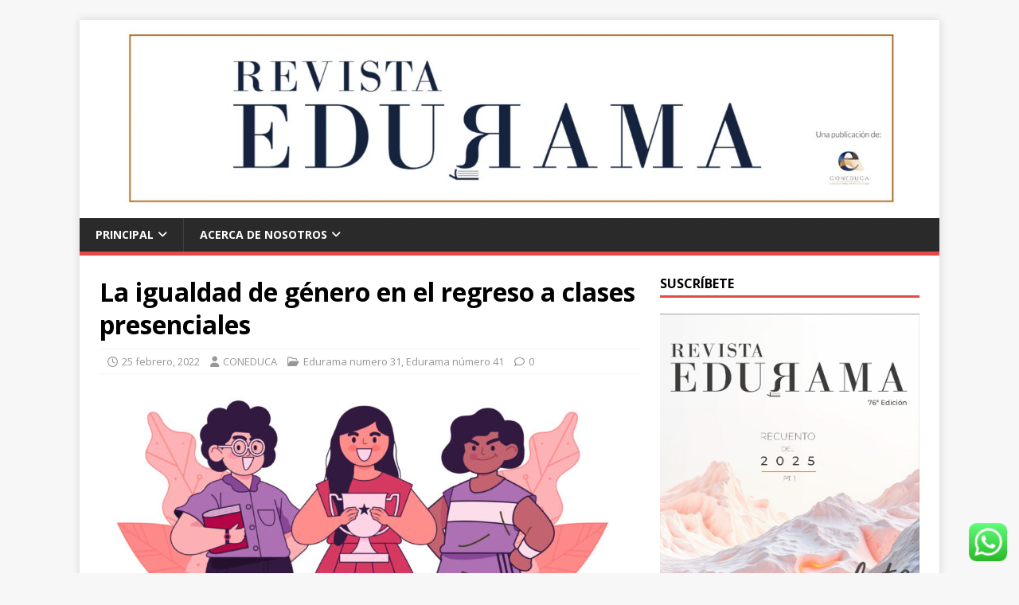

--- FILE ---
content_type: text/html; charset=UTF-8
request_url: https://revistaedurama.com/la-igualdad-de-genero-en-el-regreso-a-clases-presenciales/
body_size: 34367
content:
<!DOCTYPE html>
<html class="no-js" lang="es">
<head>
<meta charset="UTF-8">
<meta name="viewport" content="width=device-width, initial-scale=1.0">
<link rel="profile" href="http://gmpg.org/xfn/11" />
<link rel="pingback" href="https://revistaedurama.com/xmlrpc.php" />
<meta name='robots' content='index, follow, max-image-preview:large, max-snippet:-1, max-video-preview:-1' />
<!-- This site is optimized with the Yoast SEO plugin v26.7 - https://yoast.com/wordpress/plugins/seo/ -->
<title>La igualdad de género en el regreso a clases presenciales &#8211; Revista Edurama</title>
<link rel="canonical" href="https://revistaedurama.com/la-igualdad-de-genero-en-el-regreso-a-clases-presenciales/" />
<meta property="og:locale" content="es_MX" />
<meta property="og:type" content="article" />
<meta property="og:title" content="La igualdad de género en el regreso a clases presenciales &#8211; Revista Edurama" />
<meta property="og:description" content="Dra. Mónica Lorena Sánchez Limón / Dr. Julio César Castañón Rodríguez. Siempre es un buen momento para reflexionar sobre estos temas, sin embargo, el que [...]" />
<meta property="og:url" content="https://revistaedurama.com/la-igualdad-de-genero-en-el-regreso-a-clases-presenciales/" />
<meta property="og:site_name" content="Revista Edurama" />
<meta property="article:publisher" content="https://www.facebook.com/coneducasolucionesacademicas/" />
<meta property="article:author" content="https://www.facebook.com/coneduca/" />
<meta property="article:published_time" content="2022-02-26T01:24:41+00:00" />
<meta property="article:modified_time" content="2023-01-24T17:57:31+00:00" />
<meta property="og:image" content="https://revistaedurama.com/wp-content/uploads/2022/02/La-igualdad-de-género-en-el-regreso-a-clases-presenciales_Mesa-de-trabajo-1-scaled-e1645838658563.jpg" />
<meta property="og:image:width" content="1804" />
<meta property="og:image:height" content="1304" />
<meta property="og:image:type" content="image/jpeg" />
<meta name="author" content="CONEDUCA" />
<meta name="twitter:card" content="summary_large_image" />
<meta name="twitter:creator" content="@CONEDUCA_" />
<meta name="twitter:site" content="@CONEDUCA_" />
<meta name="twitter:label1" content="Escrito por" />
<meta name="twitter:data1" content="CONEDUCA" />
<meta name="twitter:label2" content="Tiempo de lectura" />
<meta name="twitter:data2" content="6 minutos" />
<script type="application/ld+json" class="yoast-schema-graph">{"@context":"https://schema.org","@graph":[{"@type":"Article","@id":"https://revistaedurama.com/la-igualdad-de-genero-en-el-regreso-a-clases-presenciales/#article","isPartOf":{"@id":"https://revistaedurama.com/la-igualdad-de-genero-en-el-regreso-a-clases-presenciales/"},"author":{"name":"CONEDUCA","@id":"https://revistaedurama.com/#/schema/person/78e193fef20e299da5d958354bc1a61a"},"headline":"La igualdad de género en el regreso a clases presenciales","datePublished":"2022-02-26T01:24:41+00:00","dateModified":"2023-01-24T17:57:31+00:00","mainEntityOfPage":{"@id":"https://revistaedurama.com/la-igualdad-de-genero-en-el-regreso-a-clases-presenciales/"},"wordCount":1254,"commentCount":0,"publisher":{"@id":"https://revistaedurama.com/#organization"},"image":{"@id":"https://revistaedurama.com/la-igualdad-de-genero-en-el-regreso-a-clases-presenciales/#primaryimage"},"thumbnailUrl":"https://revistaedurama.com/wp-content/uploads/2022/02/La-igualdad-de-género-en-el-regreso-a-clases-presenciales_Mesa-de-trabajo-1-scaled-e1645838658563.jpg","keywords":["COVID-19","La igualdad y la equidad","regreso a clases"],"articleSection":["Edurama numero 31","Edurama número 41"],"inLanguage":"es","potentialAction":[{"@type":"CommentAction","name":"Comment","target":["https://revistaedurama.com/la-igualdad-de-genero-en-el-regreso-a-clases-presenciales/#respond"]}]},{"@type":"WebPage","@id":"https://revistaedurama.com/la-igualdad-de-genero-en-el-regreso-a-clases-presenciales/","url":"https://revistaedurama.com/la-igualdad-de-genero-en-el-regreso-a-clases-presenciales/","name":"La igualdad de género en el regreso a clases presenciales &#8211; Revista Edurama","isPartOf":{"@id":"https://revistaedurama.com/#website"},"primaryImageOfPage":{"@id":"https://revistaedurama.com/la-igualdad-de-genero-en-el-regreso-a-clases-presenciales/#primaryimage"},"image":{"@id":"https://revistaedurama.com/la-igualdad-de-genero-en-el-regreso-a-clases-presenciales/#primaryimage"},"thumbnailUrl":"https://revistaedurama.com/wp-content/uploads/2022/02/La-igualdad-de-género-en-el-regreso-a-clases-presenciales_Mesa-de-trabajo-1-scaled-e1645838658563.jpg","datePublished":"2022-02-26T01:24:41+00:00","dateModified":"2023-01-24T17:57:31+00:00","breadcrumb":{"@id":"https://revistaedurama.com/la-igualdad-de-genero-en-el-regreso-a-clases-presenciales/#breadcrumb"},"inLanguage":"es","potentialAction":[{"@type":"ReadAction","target":["https://revistaedurama.com/la-igualdad-de-genero-en-el-regreso-a-clases-presenciales/"]}]},{"@type":"ImageObject","inLanguage":"es","@id":"https://revistaedurama.com/la-igualdad-de-genero-en-el-regreso-a-clases-presenciales/#primaryimage","url":"https://revistaedurama.com/wp-content/uploads/2022/02/La-igualdad-de-género-en-el-regreso-a-clases-presenciales_Mesa-de-trabajo-1-scaled-e1645838658563.jpg","contentUrl":"https://revistaedurama.com/wp-content/uploads/2022/02/La-igualdad-de-género-en-el-regreso-a-clases-presenciales_Mesa-de-trabajo-1-scaled-e1645838658563.jpg","width":1804,"height":1304},{"@type":"BreadcrumbList","@id":"https://revistaedurama.com/la-igualdad-de-genero-en-el-regreso-a-clases-presenciales/#breadcrumb","itemListElement":[{"@type":"ListItem","position":1,"name":"Inicio","item":"https://revistaedurama.com/"},{"@type":"ListItem","position":2,"name":"Edurama numero 31","item":"https://revistaedurama.com/category/edurama-numero-31/"},{"@type":"ListItem","position":3,"name":"La igualdad de género en el regreso a clases presenciales"}]},{"@type":"WebSite","@id":"https://revistaedurama.com/#website","url":"https://revistaedurama.com/","name":"Revista Edurama","description":"&quot;Panorama de la Educación&quot;","publisher":{"@id":"https://revistaedurama.com/#organization"},"potentialAction":[{"@type":"SearchAction","target":{"@type":"EntryPoint","urlTemplate":"https://revistaedurama.com/?s={search_term_string}"},"query-input":{"@type":"PropertyValueSpecification","valueRequired":true,"valueName":"search_term_string"}}],"inLanguage":"es"},{"@type":"Organization","@id":"https://revistaedurama.com/#organization","name":"Revista Edurama by Coneduca","url":"https://revistaedurama.com/","logo":{"@type":"ImageObject","inLanguage":"es","@id":"https://revistaedurama.com/#/schema/logo/image/","url":"https://revistaedurama.com/wp-content/uploads/2019/06/iconopagina_1_original_GKumoBBvsjB.jpg","contentUrl":"https://revistaedurama.com/wp-content/uploads/2019/06/iconopagina_1_original_GKumoBBvsjB.jpg","width":512,"height":512,"caption":"Revista Edurama by Coneduca"},"image":{"@id":"https://revistaedurama.com/#/schema/logo/image/"},"sameAs":["https://www.facebook.com/coneducasolucionesacademicas/","https://x.com/CONEDUCA_","https://www.instagram.com/coneduca/","https://www.youtube.com/channel/UCGrCCVFXDA9BfPHbZ_UPdZA/featured"]},{"@type":"Person","@id":"https://revistaedurama.com/#/schema/person/78e193fef20e299da5d958354bc1a61a","name":"CONEDUCA","image":{"@type":"ImageObject","inLanguage":"es","@id":"https://revistaedurama.com/#/schema/person/image/","url":"https://secure.gravatar.com/avatar/f3e32c2d35a78401ff9cb13e12e4fcb7929edfa187a503bbb96ff21d5a894a24?s=96&d=mm&r=g","contentUrl":"https://secure.gravatar.com/avatar/f3e32c2d35a78401ff9cb13e12e4fcb7929edfa187a503bbb96ff21d5a894a24?s=96&d=mm&r=g","caption":"CONEDUCA"},"description":"La \"Revista Edurama” es una publicación de CONEDUCA S.C. Tiene como objetivo el que académicos de diversas áreas y de diferentes perfiles, puedan desarrollar y compartir sus diversas experiencias, convirtiéndola así en un espacio de reflexión y de interés para todos aquellos interesados de los temas actuales que atañen la educación. CONEDUCA, es una empresa mexicana dedicada a apoyar a las as Instituciones de Educación en su mejora continua y su excelencia académica. Se encuentra conformada por académicos reconocidos a nivel nacional, personal altamente comprometido. Siempre con un alto sentido ético y social, pero sobre todo lo que distingue a CONEDUCA es su competitividad a nivel nacional.","sameAs":["http://coneduca.com","https://www.facebook.com/coneduca/","https://www.instagram.com/coneduca/","https://www.linkedin.com/company/coneduca/","https://x.com/CONEDUCA_","https://www.youtube.com/@coneduca"],"url":"https://revistaedurama.com/author/coneduca/"}]}</script>
<!-- / Yoast SEO plugin. -->
<link rel='dns-prefetch' href='//platform-api.sharethis.com' />
<link rel='dns-prefetch' href='//fonts.googleapis.com' />
<link rel="alternate" type="application/rss+xml" title="Revista Edurama &raquo; Feed" href="https://revistaedurama.com/feed/" />
<link rel="alternate" type="application/rss+xml" title="Revista Edurama &raquo; RSS de los comentarios" href="https://revistaedurama.com/comments/feed/" />
<script type="text/javascript" id="wpp-js" src="https://revistaedurama.com/wp-content/plugins/wordpress-popular-posts/assets/js/wpp.min.js?ver=7.3.6" data-sampling="1" data-sampling-rate="100" data-api-url="https://revistaedurama.com/wp-json/wordpress-popular-posts" data-post-id="6577" data-token="6d25fb3989" data-lang="0" data-debug="0"></script>
<link rel="alternate" type="application/rss+xml" title="Revista Edurama &raquo; La igualdad de género en el regreso a clases presenciales RSS de los comentarios" href="https://revistaedurama.com/la-igualdad-de-genero-en-el-regreso-a-clases-presenciales/feed/" />
<link rel="alternate" title="oEmbed (JSON)" type="application/json+oembed" href="https://revistaedurama.com/wp-json/oembed/1.0/embed?url=https%3A%2F%2Frevistaedurama.com%2Fla-igualdad-de-genero-en-el-regreso-a-clases-presenciales%2F" />
<link rel="alternate" title="oEmbed (XML)" type="text/xml+oembed" href="https://revistaedurama.com/wp-json/oembed/1.0/embed?url=https%3A%2F%2Frevistaedurama.com%2Fla-igualdad-de-genero-en-el-regreso-a-clases-presenciales%2F&#038;format=xml" />
<!-- This site uses the Google Analytics by MonsterInsights plugin v9.11.1 - Using Analytics tracking - https://www.monsterinsights.com/ -->
<script src="//www.googletagmanager.com/gtag/js?id=G-J8VYRBGDML"  data-cfasync="false" data-wpfc-render="false" type="text/javascript" async></script>
<script data-cfasync="false" data-wpfc-render="false" type="text/javascript">
var mi_version = '9.11.1';
var mi_track_user = true;
var mi_no_track_reason = '';
var MonsterInsightsDefaultLocations = {"page_location":"https:\/\/revistaedurama.com\/la-igualdad-de-genero-en-el-regreso-a-clases-presenciales\/"};
if ( typeof MonsterInsightsPrivacyGuardFilter === 'function' ) {
var MonsterInsightsLocations = (typeof MonsterInsightsExcludeQuery === 'object') ? MonsterInsightsPrivacyGuardFilter( MonsterInsightsExcludeQuery ) : MonsterInsightsPrivacyGuardFilter( MonsterInsightsDefaultLocations );
} else {
var MonsterInsightsLocations = (typeof MonsterInsightsExcludeQuery === 'object') ? MonsterInsightsExcludeQuery : MonsterInsightsDefaultLocations;
}
var disableStrs = [
'ga-disable-G-J8VYRBGDML',
];
/* Function to detect opted out users */
function __gtagTrackerIsOptedOut() {
for (var index = 0; index < disableStrs.length; index++) {
if (document.cookie.indexOf(disableStrs[index] + '=true') > -1) {
return true;
}
}
return false;
}
/* Disable tracking if the opt-out cookie exists. */
if (__gtagTrackerIsOptedOut()) {
for (var index = 0; index < disableStrs.length; index++) {
window[disableStrs[index]] = true;
}
}
/* Opt-out function */
function __gtagTrackerOptout() {
for (var index = 0; index < disableStrs.length; index++) {
document.cookie = disableStrs[index] + '=true; expires=Thu, 31 Dec 2099 23:59:59 UTC; path=/';
window[disableStrs[index]] = true;
}
}
if ('undefined' === typeof gaOptout) {
function gaOptout() {
__gtagTrackerOptout();
}
}
window.dataLayer = window.dataLayer || [];
window.MonsterInsightsDualTracker = {
helpers: {},
trackers: {},
};
if (mi_track_user) {
function __gtagDataLayer() {
dataLayer.push(arguments);
}
function __gtagTracker(type, name, parameters) {
if (!parameters) {
parameters = {};
}
if (parameters.send_to) {
__gtagDataLayer.apply(null, arguments);
return;
}
if (type === 'event') {
parameters.send_to = monsterinsights_frontend.v4_id;
var hookName = name;
if (typeof parameters['event_category'] !== 'undefined') {
hookName = parameters['event_category'] + ':' + name;
}
if (typeof MonsterInsightsDualTracker.trackers[hookName] !== 'undefined') {
MonsterInsightsDualTracker.trackers[hookName](parameters);
} else {
__gtagDataLayer('event', name, parameters);
}
} else {
__gtagDataLayer.apply(null, arguments);
}
}
__gtagTracker('js', new Date());
__gtagTracker('set', {
'developer_id.dZGIzZG': true,
});
if ( MonsterInsightsLocations.page_location ) {
__gtagTracker('set', MonsterInsightsLocations);
}
__gtagTracker('config', 'G-J8VYRBGDML', {"forceSSL":"true","link_attribution":"true"} );
window.gtag = __gtagTracker;										(function () {
/* https://developers.google.com/analytics/devguides/collection/analyticsjs/ */
/* ga and __gaTracker compatibility shim. */
var noopfn = function () {
return null;
};
var newtracker = function () {
return new Tracker();
};
var Tracker = function () {
return null;
};
var p = Tracker.prototype;
p.get = noopfn;
p.set = noopfn;
p.send = function () {
var args = Array.prototype.slice.call(arguments);
args.unshift('send');
__gaTracker.apply(null, args);
};
var __gaTracker = function () {
var len = arguments.length;
if (len === 0) {
return;
}
var f = arguments[len - 1];
if (typeof f !== 'object' || f === null || typeof f.hitCallback !== 'function') {
if ('send' === arguments[0]) {
var hitConverted, hitObject = false, action;
if ('event' === arguments[1]) {
if ('undefined' !== typeof arguments[3]) {
hitObject = {
'eventAction': arguments[3],
'eventCategory': arguments[2],
'eventLabel': arguments[4],
'value': arguments[5] ? arguments[5] : 1,
}
}
}
if ('pageview' === arguments[1]) {
if ('undefined' !== typeof arguments[2]) {
hitObject = {
'eventAction': 'page_view',
'page_path': arguments[2],
}
}
}
if (typeof arguments[2] === 'object') {
hitObject = arguments[2];
}
if (typeof arguments[5] === 'object') {
Object.assign(hitObject, arguments[5]);
}
if ('undefined' !== typeof arguments[1].hitType) {
hitObject = arguments[1];
if ('pageview' === hitObject.hitType) {
hitObject.eventAction = 'page_view';
}
}
if (hitObject) {
action = 'timing' === arguments[1].hitType ? 'timing_complete' : hitObject.eventAction;
hitConverted = mapArgs(hitObject);
__gtagTracker('event', action, hitConverted);
}
}
return;
}
function mapArgs(args) {
var arg, hit = {};
var gaMap = {
'eventCategory': 'event_category',
'eventAction': 'event_action',
'eventLabel': 'event_label',
'eventValue': 'event_value',
'nonInteraction': 'non_interaction',
'timingCategory': 'event_category',
'timingVar': 'name',
'timingValue': 'value',
'timingLabel': 'event_label',
'page': 'page_path',
'location': 'page_location',
'title': 'page_title',
'referrer' : 'page_referrer',
};
for (arg in args) {
if (!(!args.hasOwnProperty(arg) || !gaMap.hasOwnProperty(arg))) {
hit[gaMap[arg]] = args[arg];
} else {
hit[arg] = args[arg];
}
}
return hit;
}
try {
f.hitCallback();
} catch (ex) {
}
};
__gaTracker.create = newtracker;
__gaTracker.getByName = newtracker;
__gaTracker.getAll = function () {
return [];
};
__gaTracker.remove = noopfn;
__gaTracker.loaded = true;
window['__gaTracker'] = __gaTracker;
})();
} else {
console.log("");
(function () {
function __gtagTracker() {
return null;
}
window['__gtagTracker'] = __gtagTracker;
window['gtag'] = __gtagTracker;
})();
}
</script>
<!-- / Google Analytics by MonsterInsights -->
<style id='wp-img-auto-sizes-contain-inline-css' type='text/css'>
img:is([sizes=auto i],[sizes^="auto," i]){contain-intrinsic-size:3000px 1500px}
/*# sourceURL=wp-img-auto-sizes-contain-inline-css */
</style>
<!-- <link rel='stylesheet' id='ht_ctc_main_css-css' href='https://revistaedurama.com/wp-content/plugins/click-to-chat-for-whatsapp/new/inc/assets/css/main.css?ver=4.35' type='text/css' media='all' /> -->
<link rel="stylesheet" type="text/css" href="//revistaedurama.com/wp-content/cache/wpfc-minified/m0scr40w/851eg.css" media="all"/>
<style id='wp-emoji-styles-inline-css' type='text/css'>
img.wp-smiley, img.emoji {
display: inline !important;
border: none !important;
box-shadow: none !important;
height: 1em !important;
width: 1em !important;
margin: 0 0.07em !important;
vertical-align: -0.1em !important;
background: none !important;
padding: 0 !important;
}
/*# sourceURL=wp-emoji-styles-inline-css */
</style>
<style id='wp-block-library-inline-css' type='text/css'>
:root{--wp-block-synced-color:#7a00df;--wp-block-synced-color--rgb:122,0,223;--wp-bound-block-color:var(--wp-block-synced-color);--wp-editor-canvas-background:#ddd;--wp-admin-theme-color:#007cba;--wp-admin-theme-color--rgb:0,124,186;--wp-admin-theme-color-darker-10:#006ba1;--wp-admin-theme-color-darker-10--rgb:0,107,160.5;--wp-admin-theme-color-darker-20:#005a87;--wp-admin-theme-color-darker-20--rgb:0,90,135;--wp-admin-border-width-focus:2px}@media (min-resolution:192dpi){:root{--wp-admin-border-width-focus:1.5px}}.wp-element-button{cursor:pointer}:root .has-very-light-gray-background-color{background-color:#eee}:root .has-very-dark-gray-background-color{background-color:#313131}:root .has-very-light-gray-color{color:#eee}:root .has-very-dark-gray-color{color:#313131}:root .has-vivid-green-cyan-to-vivid-cyan-blue-gradient-background{background:linear-gradient(135deg,#00d084,#0693e3)}:root .has-purple-crush-gradient-background{background:linear-gradient(135deg,#34e2e4,#4721fb 50%,#ab1dfe)}:root .has-hazy-dawn-gradient-background{background:linear-gradient(135deg,#faaca8,#dad0ec)}:root .has-subdued-olive-gradient-background{background:linear-gradient(135deg,#fafae1,#67a671)}:root .has-atomic-cream-gradient-background{background:linear-gradient(135deg,#fdd79a,#004a59)}:root .has-nightshade-gradient-background{background:linear-gradient(135deg,#330968,#31cdcf)}:root .has-midnight-gradient-background{background:linear-gradient(135deg,#020381,#2874fc)}:root{--wp--preset--font-size--normal:16px;--wp--preset--font-size--huge:42px}.has-regular-font-size{font-size:1em}.has-larger-font-size{font-size:2.625em}.has-normal-font-size{font-size:var(--wp--preset--font-size--normal)}.has-huge-font-size{font-size:var(--wp--preset--font-size--huge)}.has-text-align-center{text-align:center}.has-text-align-left{text-align:left}.has-text-align-right{text-align:right}.has-fit-text{white-space:nowrap!important}#end-resizable-editor-section{display:none}.aligncenter{clear:both}.items-justified-left{justify-content:flex-start}.items-justified-center{justify-content:center}.items-justified-right{justify-content:flex-end}.items-justified-space-between{justify-content:space-between}.screen-reader-text{border:0;clip-path:inset(50%);height:1px;margin:-1px;overflow:hidden;padding:0;position:absolute;width:1px;word-wrap:normal!important}.screen-reader-text:focus{background-color:#ddd;clip-path:none;color:#444;display:block;font-size:1em;height:auto;left:5px;line-height:normal;padding:15px 23px 14px;text-decoration:none;top:5px;width:auto;z-index:100000}html :where(.has-border-color){border-style:solid}html :where([style*=border-top-color]){border-top-style:solid}html :where([style*=border-right-color]){border-right-style:solid}html :where([style*=border-bottom-color]){border-bottom-style:solid}html :where([style*=border-left-color]){border-left-style:solid}html :where([style*=border-width]){border-style:solid}html :where([style*=border-top-width]){border-top-style:solid}html :where([style*=border-right-width]){border-right-style:solid}html :where([style*=border-bottom-width]){border-bottom-style:solid}html :where([style*=border-left-width]){border-left-style:solid}html :where(img[class*=wp-image-]){height:auto;max-width:100%}:where(figure){margin:0 0 1em}html :where(.is-position-sticky){--wp-admin--admin-bar--position-offset:var(--wp-admin--admin-bar--height,0px)}@media screen and (max-width:600px){html :where(.is-position-sticky){--wp-admin--admin-bar--position-offset:0px}}
/*# sourceURL=wp-block-library-inline-css */
</style><style id='wp-block-image-inline-css' type='text/css'>
.wp-block-image>a,.wp-block-image>figure>a{display:inline-block}.wp-block-image img{box-sizing:border-box;height:auto;max-width:100%;vertical-align:bottom}@media not (prefers-reduced-motion){.wp-block-image img.hide{visibility:hidden}.wp-block-image img.show{animation:show-content-image .4s}}.wp-block-image[style*=border-radius] img,.wp-block-image[style*=border-radius]>a{border-radius:inherit}.wp-block-image.has-custom-border img{box-sizing:border-box}.wp-block-image.aligncenter{text-align:center}.wp-block-image.alignfull>a,.wp-block-image.alignwide>a{width:100%}.wp-block-image.alignfull img,.wp-block-image.alignwide img{height:auto;width:100%}.wp-block-image .aligncenter,.wp-block-image .alignleft,.wp-block-image .alignright,.wp-block-image.aligncenter,.wp-block-image.alignleft,.wp-block-image.alignright{display:table}.wp-block-image .aligncenter>figcaption,.wp-block-image .alignleft>figcaption,.wp-block-image .alignright>figcaption,.wp-block-image.aligncenter>figcaption,.wp-block-image.alignleft>figcaption,.wp-block-image.alignright>figcaption{caption-side:bottom;display:table-caption}.wp-block-image .alignleft{float:left;margin:.5em 1em .5em 0}.wp-block-image .alignright{float:right;margin:.5em 0 .5em 1em}.wp-block-image .aligncenter{margin-left:auto;margin-right:auto}.wp-block-image :where(figcaption){margin-bottom:1em;margin-top:.5em}.wp-block-image.is-style-circle-mask img{border-radius:9999px}@supports ((-webkit-mask-image:none) or (mask-image:none)) or (-webkit-mask-image:none){.wp-block-image.is-style-circle-mask img{border-radius:0;-webkit-mask-image:url('data:image/svg+xml;utf8,<svg viewBox="0 0 100 100" xmlns="http://www.w3.org/2000/svg"><circle cx="50" cy="50" r="50"/></svg>');mask-image:url('data:image/svg+xml;utf8,<svg viewBox="0 0 100 100" xmlns="http://www.w3.org/2000/svg"><circle cx="50" cy="50" r="50"/></svg>');mask-mode:alpha;-webkit-mask-position:center;mask-position:center;-webkit-mask-repeat:no-repeat;mask-repeat:no-repeat;-webkit-mask-size:contain;mask-size:contain}}:root :where(.wp-block-image.is-style-rounded img,.wp-block-image .is-style-rounded img){border-radius:9999px}.wp-block-image figure{margin:0}.wp-lightbox-container{display:flex;flex-direction:column;position:relative}.wp-lightbox-container img{cursor:zoom-in}.wp-lightbox-container img:hover+button{opacity:1}.wp-lightbox-container button{align-items:center;backdrop-filter:blur(16px) saturate(180%);background-color:#5a5a5a40;border:none;border-radius:4px;cursor:zoom-in;display:flex;height:20px;justify-content:center;opacity:0;padding:0;position:absolute;right:16px;text-align:center;top:16px;width:20px;z-index:100}@media not (prefers-reduced-motion){.wp-lightbox-container button{transition:opacity .2s ease}}.wp-lightbox-container button:focus-visible{outline:3px auto #5a5a5a40;outline:3px auto -webkit-focus-ring-color;outline-offset:3px}.wp-lightbox-container button:hover{cursor:pointer;opacity:1}.wp-lightbox-container button:focus{opacity:1}.wp-lightbox-container button:focus,.wp-lightbox-container button:hover,.wp-lightbox-container button:not(:hover):not(:active):not(.has-background){background-color:#5a5a5a40;border:none}.wp-lightbox-overlay{box-sizing:border-box;cursor:zoom-out;height:100vh;left:0;overflow:hidden;position:fixed;top:0;visibility:hidden;width:100%;z-index:100000}.wp-lightbox-overlay .close-button{align-items:center;cursor:pointer;display:flex;justify-content:center;min-height:40px;min-width:40px;padding:0;position:absolute;right:calc(env(safe-area-inset-right) + 16px);top:calc(env(safe-area-inset-top) + 16px);z-index:5000000}.wp-lightbox-overlay .close-button:focus,.wp-lightbox-overlay .close-button:hover,.wp-lightbox-overlay .close-button:not(:hover):not(:active):not(.has-background){background:none;border:none}.wp-lightbox-overlay .lightbox-image-container{height:var(--wp--lightbox-container-height);left:50%;overflow:hidden;position:absolute;top:50%;transform:translate(-50%,-50%);transform-origin:top left;width:var(--wp--lightbox-container-width);z-index:9999999999}.wp-lightbox-overlay .wp-block-image{align-items:center;box-sizing:border-box;display:flex;height:100%;justify-content:center;margin:0;position:relative;transform-origin:0 0;width:100%;z-index:3000000}.wp-lightbox-overlay .wp-block-image img{height:var(--wp--lightbox-image-height);min-height:var(--wp--lightbox-image-height);min-width:var(--wp--lightbox-image-width);width:var(--wp--lightbox-image-width)}.wp-lightbox-overlay .wp-block-image figcaption{display:none}.wp-lightbox-overlay button{background:none;border:none}.wp-lightbox-overlay .scrim{background-color:#fff;height:100%;opacity:.9;position:absolute;width:100%;z-index:2000000}.wp-lightbox-overlay.active{visibility:visible}@media not (prefers-reduced-motion){.wp-lightbox-overlay.active{animation:turn-on-visibility .25s both}.wp-lightbox-overlay.active img{animation:turn-on-visibility .35s both}.wp-lightbox-overlay.show-closing-animation:not(.active){animation:turn-off-visibility .35s both}.wp-lightbox-overlay.show-closing-animation:not(.active) img{animation:turn-off-visibility .25s both}.wp-lightbox-overlay.zoom.active{animation:none;opacity:1;visibility:visible}.wp-lightbox-overlay.zoom.active .lightbox-image-container{animation:lightbox-zoom-in .4s}.wp-lightbox-overlay.zoom.active .lightbox-image-container img{animation:none}.wp-lightbox-overlay.zoom.active .scrim{animation:turn-on-visibility .4s forwards}.wp-lightbox-overlay.zoom.show-closing-animation:not(.active){animation:none}.wp-lightbox-overlay.zoom.show-closing-animation:not(.active) .lightbox-image-container{animation:lightbox-zoom-out .4s}.wp-lightbox-overlay.zoom.show-closing-animation:not(.active) .lightbox-image-container img{animation:none}.wp-lightbox-overlay.zoom.show-closing-animation:not(.active) .scrim{animation:turn-off-visibility .4s forwards}}@keyframes show-content-image{0%{visibility:hidden}99%{visibility:hidden}to{visibility:visible}}@keyframes turn-on-visibility{0%{opacity:0}to{opacity:1}}@keyframes turn-off-visibility{0%{opacity:1;visibility:visible}99%{opacity:0;visibility:visible}to{opacity:0;visibility:hidden}}@keyframes lightbox-zoom-in{0%{transform:translate(calc((-100vw + var(--wp--lightbox-scrollbar-width))/2 + var(--wp--lightbox-initial-left-position)),calc(-50vh + var(--wp--lightbox-initial-top-position))) scale(var(--wp--lightbox-scale))}to{transform:translate(-50%,-50%) scale(1)}}@keyframes lightbox-zoom-out{0%{transform:translate(-50%,-50%) scale(1);visibility:visible}99%{visibility:visible}to{transform:translate(calc((-100vw + var(--wp--lightbox-scrollbar-width))/2 + var(--wp--lightbox-initial-left-position)),calc(-50vh + var(--wp--lightbox-initial-top-position))) scale(var(--wp--lightbox-scale));visibility:hidden}}
/*# sourceURL=https://revistaedurama.com/wp-includes/blocks/image/style.min.css */
</style>
<style id='wp-block-list-inline-css' type='text/css'>
ol,ul{box-sizing:border-box}:root :where(.wp-block-list.has-background){padding:1.25em 2.375em}
/*# sourceURL=https://revistaedurama.com/wp-includes/blocks/list/style.min.css */
</style>
<style id='wp-block-columns-inline-css' type='text/css'>
.wp-block-columns{box-sizing:border-box;display:flex;flex-wrap:wrap!important}@media (min-width:782px){.wp-block-columns{flex-wrap:nowrap!important}}.wp-block-columns{align-items:normal!important}.wp-block-columns.are-vertically-aligned-top{align-items:flex-start}.wp-block-columns.are-vertically-aligned-center{align-items:center}.wp-block-columns.are-vertically-aligned-bottom{align-items:flex-end}@media (max-width:781px){.wp-block-columns:not(.is-not-stacked-on-mobile)>.wp-block-column{flex-basis:100%!important}}@media (min-width:782px){.wp-block-columns:not(.is-not-stacked-on-mobile)>.wp-block-column{flex-basis:0;flex-grow:1}.wp-block-columns:not(.is-not-stacked-on-mobile)>.wp-block-column[style*=flex-basis]{flex-grow:0}}.wp-block-columns.is-not-stacked-on-mobile{flex-wrap:nowrap!important}.wp-block-columns.is-not-stacked-on-mobile>.wp-block-column{flex-basis:0;flex-grow:1}.wp-block-columns.is-not-stacked-on-mobile>.wp-block-column[style*=flex-basis]{flex-grow:0}:where(.wp-block-columns){margin-bottom:1.75em}:where(.wp-block-columns.has-background){padding:1.25em 2.375em}.wp-block-column{flex-grow:1;min-width:0;overflow-wrap:break-word;word-break:break-word}.wp-block-column.is-vertically-aligned-top{align-self:flex-start}.wp-block-column.is-vertically-aligned-center{align-self:center}.wp-block-column.is-vertically-aligned-bottom{align-self:flex-end}.wp-block-column.is-vertically-aligned-stretch{align-self:stretch}.wp-block-column.is-vertically-aligned-bottom,.wp-block-column.is-vertically-aligned-center,.wp-block-column.is-vertically-aligned-top{width:100%}
/*# sourceURL=https://revistaedurama.com/wp-includes/blocks/columns/style.min.css */
</style>
<style id='wp-block-group-inline-css' type='text/css'>
.wp-block-group{box-sizing:border-box}:where(.wp-block-group.wp-block-group-is-layout-constrained){position:relative}
/*# sourceURL=https://revistaedurama.com/wp-includes/blocks/group/style.min.css */
</style>
<style id='wp-block-separator-inline-css' type='text/css'>
@charset "UTF-8";.wp-block-separator{border:none;border-top:2px solid}:root :where(.wp-block-separator.is-style-dots){height:auto;line-height:1;text-align:center}:root :where(.wp-block-separator.is-style-dots):before{color:currentColor;content:"···";font-family:serif;font-size:1.5em;letter-spacing:2em;padding-left:2em}.wp-block-separator.is-style-dots{background:none!important;border:none!important}
/*# sourceURL=https://revistaedurama.com/wp-includes/blocks/separator/style.min.css */
</style>
<style id='global-styles-inline-css' type='text/css'>
:root{--wp--preset--aspect-ratio--square: 1;--wp--preset--aspect-ratio--4-3: 4/3;--wp--preset--aspect-ratio--3-4: 3/4;--wp--preset--aspect-ratio--3-2: 3/2;--wp--preset--aspect-ratio--2-3: 2/3;--wp--preset--aspect-ratio--16-9: 16/9;--wp--preset--aspect-ratio--9-16: 9/16;--wp--preset--color--black: #000000;--wp--preset--color--cyan-bluish-gray: #abb8c3;--wp--preset--color--white: #ffffff;--wp--preset--color--pale-pink: #f78da7;--wp--preset--color--vivid-red: #cf2e2e;--wp--preset--color--luminous-vivid-orange: #ff6900;--wp--preset--color--luminous-vivid-amber: #fcb900;--wp--preset--color--light-green-cyan: #7bdcb5;--wp--preset--color--vivid-green-cyan: #00d084;--wp--preset--color--pale-cyan-blue: #8ed1fc;--wp--preset--color--vivid-cyan-blue: #0693e3;--wp--preset--color--vivid-purple: #9b51e0;--wp--preset--gradient--vivid-cyan-blue-to-vivid-purple: linear-gradient(135deg,rgb(6,147,227) 0%,rgb(155,81,224) 100%);--wp--preset--gradient--light-green-cyan-to-vivid-green-cyan: linear-gradient(135deg,rgb(122,220,180) 0%,rgb(0,208,130) 100%);--wp--preset--gradient--luminous-vivid-amber-to-luminous-vivid-orange: linear-gradient(135deg,rgb(252,185,0) 0%,rgb(255,105,0) 100%);--wp--preset--gradient--luminous-vivid-orange-to-vivid-red: linear-gradient(135deg,rgb(255,105,0) 0%,rgb(207,46,46) 100%);--wp--preset--gradient--very-light-gray-to-cyan-bluish-gray: linear-gradient(135deg,rgb(238,238,238) 0%,rgb(169,184,195) 100%);--wp--preset--gradient--cool-to-warm-spectrum: linear-gradient(135deg,rgb(74,234,220) 0%,rgb(151,120,209) 20%,rgb(207,42,186) 40%,rgb(238,44,130) 60%,rgb(251,105,98) 80%,rgb(254,248,76) 100%);--wp--preset--gradient--blush-light-purple: linear-gradient(135deg,rgb(255,206,236) 0%,rgb(152,150,240) 100%);--wp--preset--gradient--blush-bordeaux: linear-gradient(135deg,rgb(254,205,165) 0%,rgb(254,45,45) 50%,rgb(107,0,62) 100%);--wp--preset--gradient--luminous-dusk: linear-gradient(135deg,rgb(255,203,112) 0%,rgb(199,81,192) 50%,rgb(65,88,208) 100%);--wp--preset--gradient--pale-ocean: linear-gradient(135deg,rgb(255,245,203) 0%,rgb(182,227,212) 50%,rgb(51,167,181) 100%);--wp--preset--gradient--electric-grass: linear-gradient(135deg,rgb(202,248,128) 0%,rgb(113,206,126) 100%);--wp--preset--gradient--midnight: linear-gradient(135deg,rgb(2,3,129) 0%,rgb(40,116,252) 100%);--wp--preset--font-size--small: 13px;--wp--preset--font-size--medium: 20px;--wp--preset--font-size--large: 36px;--wp--preset--font-size--x-large: 42px;--wp--preset--spacing--20: 0.44rem;--wp--preset--spacing--30: 0.67rem;--wp--preset--spacing--40: 1rem;--wp--preset--spacing--50: 1.5rem;--wp--preset--spacing--60: 2.25rem;--wp--preset--spacing--70: 3.38rem;--wp--preset--spacing--80: 5.06rem;--wp--preset--shadow--natural: 6px 6px 9px rgba(0, 0, 0, 0.2);--wp--preset--shadow--deep: 12px 12px 50px rgba(0, 0, 0, 0.4);--wp--preset--shadow--sharp: 6px 6px 0px rgba(0, 0, 0, 0.2);--wp--preset--shadow--outlined: 6px 6px 0px -3px rgb(255, 255, 255), 6px 6px rgb(0, 0, 0);--wp--preset--shadow--crisp: 6px 6px 0px rgb(0, 0, 0);}:where(.is-layout-flex){gap: 0.5em;}:where(.is-layout-grid){gap: 0.5em;}body .is-layout-flex{display: flex;}.is-layout-flex{flex-wrap: wrap;align-items: center;}.is-layout-flex > :is(*, div){margin: 0;}body .is-layout-grid{display: grid;}.is-layout-grid > :is(*, div){margin: 0;}:where(.wp-block-columns.is-layout-flex){gap: 2em;}:where(.wp-block-columns.is-layout-grid){gap: 2em;}:where(.wp-block-post-template.is-layout-flex){gap: 1.25em;}:where(.wp-block-post-template.is-layout-grid){gap: 1.25em;}.has-black-color{color: var(--wp--preset--color--black) !important;}.has-cyan-bluish-gray-color{color: var(--wp--preset--color--cyan-bluish-gray) !important;}.has-white-color{color: var(--wp--preset--color--white) !important;}.has-pale-pink-color{color: var(--wp--preset--color--pale-pink) !important;}.has-vivid-red-color{color: var(--wp--preset--color--vivid-red) !important;}.has-luminous-vivid-orange-color{color: var(--wp--preset--color--luminous-vivid-orange) !important;}.has-luminous-vivid-amber-color{color: var(--wp--preset--color--luminous-vivid-amber) !important;}.has-light-green-cyan-color{color: var(--wp--preset--color--light-green-cyan) !important;}.has-vivid-green-cyan-color{color: var(--wp--preset--color--vivid-green-cyan) !important;}.has-pale-cyan-blue-color{color: var(--wp--preset--color--pale-cyan-blue) !important;}.has-vivid-cyan-blue-color{color: var(--wp--preset--color--vivid-cyan-blue) !important;}.has-vivid-purple-color{color: var(--wp--preset--color--vivid-purple) !important;}.has-black-background-color{background-color: var(--wp--preset--color--black) !important;}.has-cyan-bluish-gray-background-color{background-color: var(--wp--preset--color--cyan-bluish-gray) !important;}.has-white-background-color{background-color: var(--wp--preset--color--white) !important;}.has-pale-pink-background-color{background-color: var(--wp--preset--color--pale-pink) !important;}.has-vivid-red-background-color{background-color: var(--wp--preset--color--vivid-red) !important;}.has-luminous-vivid-orange-background-color{background-color: var(--wp--preset--color--luminous-vivid-orange) !important;}.has-luminous-vivid-amber-background-color{background-color: var(--wp--preset--color--luminous-vivid-amber) !important;}.has-light-green-cyan-background-color{background-color: var(--wp--preset--color--light-green-cyan) !important;}.has-vivid-green-cyan-background-color{background-color: var(--wp--preset--color--vivid-green-cyan) !important;}.has-pale-cyan-blue-background-color{background-color: var(--wp--preset--color--pale-cyan-blue) !important;}.has-vivid-cyan-blue-background-color{background-color: var(--wp--preset--color--vivid-cyan-blue) !important;}.has-vivid-purple-background-color{background-color: var(--wp--preset--color--vivid-purple) !important;}.has-black-border-color{border-color: var(--wp--preset--color--black) !important;}.has-cyan-bluish-gray-border-color{border-color: var(--wp--preset--color--cyan-bluish-gray) !important;}.has-white-border-color{border-color: var(--wp--preset--color--white) !important;}.has-pale-pink-border-color{border-color: var(--wp--preset--color--pale-pink) !important;}.has-vivid-red-border-color{border-color: var(--wp--preset--color--vivid-red) !important;}.has-luminous-vivid-orange-border-color{border-color: var(--wp--preset--color--luminous-vivid-orange) !important;}.has-luminous-vivid-amber-border-color{border-color: var(--wp--preset--color--luminous-vivid-amber) !important;}.has-light-green-cyan-border-color{border-color: var(--wp--preset--color--light-green-cyan) !important;}.has-vivid-green-cyan-border-color{border-color: var(--wp--preset--color--vivid-green-cyan) !important;}.has-pale-cyan-blue-border-color{border-color: var(--wp--preset--color--pale-cyan-blue) !important;}.has-vivid-cyan-blue-border-color{border-color: var(--wp--preset--color--vivid-cyan-blue) !important;}.has-vivid-purple-border-color{border-color: var(--wp--preset--color--vivid-purple) !important;}.has-vivid-cyan-blue-to-vivid-purple-gradient-background{background: var(--wp--preset--gradient--vivid-cyan-blue-to-vivid-purple) !important;}.has-light-green-cyan-to-vivid-green-cyan-gradient-background{background: var(--wp--preset--gradient--light-green-cyan-to-vivid-green-cyan) !important;}.has-luminous-vivid-amber-to-luminous-vivid-orange-gradient-background{background: var(--wp--preset--gradient--luminous-vivid-amber-to-luminous-vivid-orange) !important;}.has-luminous-vivid-orange-to-vivid-red-gradient-background{background: var(--wp--preset--gradient--luminous-vivid-orange-to-vivid-red) !important;}.has-very-light-gray-to-cyan-bluish-gray-gradient-background{background: var(--wp--preset--gradient--very-light-gray-to-cyan-bluish-gray) !important;}.has-cool-to-warm-spectrum-gradient-background{background: var(--wp--preset--gradient--cool-to-warm-spectrum) !important;}.has-blush-light-purple-gradient-background{background: var(--wp--preset--gradient--blush-light-purple) !important;}.has-blush-bordeaux-gradient-background{background: var(--wp--preset--gradient--blush-bordeaux) !important;}.has-luminous-dusk-gradient-background{background: var(--wp--preset--gradient--luminous-dusk) !important;}.has-pale-ocean-gradient-background{background: var(--wp--preset--gradient--pale-ocean) !important;}.has-electric-grass-gradient-background{background: var(--wp--preset--gradient--electric-grass) !important;}.has-midnight-gradient-background{background: var(--wp--preset--gradient--midnight) !important;}.has-small-font-size{font-size: var(--wp--preset--font-size--small) !important;}.has-medium-font-size{font-size: var(--wp--preset--font-size--medium) !important;}.has-large-font-size{font-size: var(--wp--preset--font-size--large) !important;}.has-x-large-font-size{font-size: var(--wp--preset--font-size--x-large) !important;}
:where(.wp-block-columns.is-layout-flex){gap: 2em;}:where(.wp-block-columns.is-layout-grid){gap: 2em;}
/*# sourceURL=global-styles-inline-css */
</style>
<style id='core-block-supports-inline-css' type='text/css'>
.wp-container-core-columns-is-layout-9d6595d7{flex-wrap:nowrap;}
/*# sourceURL=core-block-supports-inline-css */
</style>
<style id='classic-theme-styles-inline-css' type='text/css'>
/*! This file is auto-generated */
.wp-block-button__link{color:#fff;background-color:#32373c;border-radius:9999px;box-shadow:none;text-decoration:none;padding:calc(.667em + 2px) calc(1.333em + 2px);font-size:1.125em}.wp-block-file__button{background:#32373c;color:#fff;text-decoration:none}
/*# sourceURL=/wp-includes/css/classic-themes.min.css */
</style>
<!-- <link rel='stylesheet' id='wp-components-css' href='https://revistaedurama.com/wp-includes/css/dist/components/style.min.css?ver=6.9' type='text/css' media='all' /> -->
<!-- <link rel='stylesheet' id='wp-preferences-css' href='https://revistaedurama.com/wp-includes/css/dist/preferences/style.min.css?ver=6.9' type='text/css' media='all' /> -->
<!-- <link rel='stylesheet' id='wp-block-editor-css' href='https://revistaedurama.com/wp-includes/css/dist/block-editor/style.min.css?ver=6.9' type='text/css' media='all' /> -->
<!-- <link rel='stylesheet' id='popup-maker-block-library-style-css' href='https://revistaedurama.com/wp-content/plugins/popup-maker/dist/packages/block-library-style.css?ver=dbea705cfafe089d65f1' type='text/css' media='all' /> -->
<!-- <link rel='stylesheet' id='font-awesome-css' href='https://revistaedurama.com/wp-content/plugins/contact-widgets/assets/css/font-awesome.min.css?ver=4.7.0' type='text/css' media='all' /> -->
<!-- <link rel='stylesheet' id='plyr-css-css' href='https://revistaedurama.com/wp-content/plugins/easy-video-player/lib/plyr.css?ver=6.9' type='text/css' media='all' /> -->
<!-- <link rel='stylesheet' id='Rich_Web_Video_Slider-css' href='https://revistaedurama.com/wp-content/plugins/slider-video/Style/Rich-Web-Video-Slider-Widget.css?ver=6.9' type='text/css' media='all' /> -->
<!-- <link rel='stylesheet' id='fontawesomeSl-css-css' href='https://revistaedurama.com/wp-content/plugins/slider-video/Style/richwebicons.css?ver=6.9' type='text/css' media='all' /> -->
<!-- <link rel='stylesheet' id='wordpress-popular-posts-css-css' href='https://revistaedurama.com/wp-content/plugins/wordpress-popular-posts/assets/css/wpp.css?ver=7.3.6' type='text/css' media='all' /> -->
<link rel="stylesheet" type="text/css" href="//revistaedurama.com/wp-content/cache/wpfc-minified/deaxhf1k/851eg.css" media="all"/>
<link rel='stylesheet' id='mh-google-fonts-css' href='https://fonts.googleapis.com/css?family=Open+Sans:400,400italic,700,600' type='text/css' media='all' />
<!-- <link rel='stylesheet' id='mh-magazine-lite-css' href='https://revistaedurama.com/wp-content/themes/mh-magazine-lite/style.css?ver=2.10.0' type='text/css' media='all' /> -->
<!-- <link rel='stylesheet' id='mh-font-awesome-css' href='https://revistaedurama.com/wp-content/themes/mh-magazine-lite/includes/font-awesome.min.css' type='text/css' media='all' /> -->
<!-- <link rel='stylesheet' id='wpcw-css' href='https://revistaedurama.com/wp-content/plugins/contact-widgets/assets/css/style.min.css?ver=1.0.1' type='text/css' media='all' /> -->
<!-- <link rel='stylesheet' id='wp-block-paragraph-css' href='https://revistaedurama.com/wp-includes/blocks/paragraph/style.min.css?ver=6.9' type='text/css' media='all' /> -->
<!-- <link rel='stylesheet' id='simple-share-buttons-adder-ssba-css' href='https://revistaedurama.com/wp-content/plugins/simple-share-buttons-adder/css/ssba.css?ver=1758729892' type='text/css' media='all' /> -->
<link rel="stylesheet" type="text/css" href="//revistaedurama.com/wp-content/cache/wpfc-minified/2y3x9msp/851eg.css" media="all"/>
<style id='simple-share-buttons-adder-ssba-inline-css' type='text/css'>
.ssba img
{border:  0;
box-shadow: none !important;
display: inline !important;
vertical-align: middle;
box-sizing: unset;
}
.ssba-classic-2 .ssbp-text {
display: none!important;
}
.ssbp-list li a {height: 48px!important; width: 48px!important; 
}
.ssbp-list li a:hover {
}
.ssbp-list li a svg, .ssbp-list li a.ssbp-douban span:not(.color-icon) svg, .ssbp-list li a svg path, .ssbp-list li a.ssbp-surfingbird span:not(.color-icon) svg polygon {line-height: 48px!important;; font-size: 18px;}
.ssbp-list li a:hover svg, .ssbp-list li a:hover span:not(.color-icon) svg, .ssbp-list li a.ssbp-douban:hover span:not(.color-icon) svg path, .ssbp-list li a.ssbp-surfingbird:hover svg polygon {}
.ssbp-list li {
margin-left: 12px!important;
}
.ssba-share-text {
font-size: 31px;  font-weight: normal; font-family: inherit;
}
#ssba-bar-2 .ssbp-bar-list {
max-width: 48px !important;;
}
#ssba-bar-2 .ssbp-bar-list li a {height: 48px !important; width: 48px !important; 
}
#ssba-bar-2 .ssbp-bar-list li a:hover {
}
#ssba-bar-2 .ssbp-bar-list li a svg,
#ssba-bar-2 .ssbp-bar-list li a svg path, .ssbp-bar-list li a.ssbp-surfingbird span:not(.color-icon) svg polygon {line-height: 48px !important;; width: 24px; height: 24px;}
#ssba-bar-2 .ssbp-bar-list li a:hover svg,
#ssba-bar-2 .ssbp-bar-list li a:hover svg path, .ssbp-bar-list li a.ssbp-surfingbird span:not(.color-icon) svg polygon {}
#ssba-bar-2 .ssbp-bar-list li {
margin: 0px 0!important;
}@media only screen and ( max-width: 780px ) {
#ssba-bar-2 {
display: block;
}
}
/*# sourceURL=simple-share-buttons-adder-ssba-inline-css */
</style>
<!--n2css--><!--n2js--><script type="text/javascript" src="https://revistaedurama.com/wp-includes/js/jquery/jquery.min.js?ver=3.7.1" id="jquery-core-js"></script>
<script type="text/javascript" src="https://revistaedurama.com/wp-includes/js/jquery/jquery-migrate.min.js?ver=3.4.1" id="jquery-migrate-js"></script>
<script type="text/javascript" src="https://revistaedurama.com/wp-content/plugins/google-analytics-for-wordpress/assets/js/frontend-gtag.min.js?ver=9.11.1" id="monsterinsights-frontend-script-js" async="async" data-wp-strategy="async"></script>
<script data-cfasync="false" data-wpfc-render="false" type="text/javascript" id='monsterinsights-frontend-script-js-extra'>/* <![CDATA[ */
var monsterinsights_frontend = {"js_events_tracking":"true","download_extensions":"doc,pdf,ppt,zip,xls,docx,pptx,xlsx","inbound_paths":"[{\"path\":\"\\\/go\\\/\",\"label\":\"affiliate\"},{\"path\":\"\\\/recommend\\\/\",\"label\":\"affiliate\"}]","home_url":"https:\/\/revistaedurama.com","hash_tracking":"false","v4_id":"G-J8VYRBGDML"};/* ]]> */
</script>
<script type="text/javascript" id="plyr-js-js-extra">
/* <![CDATA[ */
var easy_video_player = {"plyr_iconUrl":"https://revistaedurama.com/wp-content/plugins/easy-video-player/lib/plyr.svg","plyr_blankVideo":"https://revistaedurama.com/wp-content/plugins/easy-video-player/lib/blank.mp4"};
//# sourceURL=plyr-js-js-extra
/* ]]> */
</script>
<script type="text/javascript" src="https://revistaedurama.com/wp-content/plugins/easy-video-player/lib/plyr.js?ver=6.9" id="plyr-js-js"></script>
<script type="text/javascript" src="//platform-api.sharethis.com/js/sharethis.js?ver=8.5.3#property=62c3a3cb8ab6ca0012890763&amp;product=gdpr-compliance-tool-v2&amp;source=simple-share-buttons-adder-wordpress" id="simple-share-buttons-adder-mu-js"></script>
<script type="text/javascript" src="https://revistaedurama.com/wp-includes/js/jquery/ui/core.min.js?ver=1.13.3" id="jquery-ui-core-js"></script>
<script type="text/javascript" id="Rich_Web_Video_Slider-js-extra">
/* <![CDATA[ */
var object = {"ajaxurl":"https://revistaedurama.com/wp-admin/admin-ajax.php"};
//# sourceURL=Rich_Web_Video_Slider-js-extra
/* ]]> */
</script>
<script type="text/javascript" src="https://revistaedurama.com/wp-content/plugins/slider-video/Scripts/Rich-Web-Video-Slider-Widget.js?ver=6.9" id="Rich_Web_Video_Slider-js"></script>
<script type="text/javascript" id="mh-scripts-js-extra">
/* <![CDATA[ */
var mh_magazine = {"text":{"toggle_menu":"Toggle Menu"}};
//# sourceURL=mh-scripts-js-extra
/* ]]> */
</script>
<script type="text/javascript" src="https://revistaedurama.com/wp-content/themes/mh-magazine-lite/js/scripts.js?ver=2.10.0" id="mh-scripts-js"></script>
<link rel="https://api.w.org/" href="https://revistaedurama.com/wp-json/" /><link rel="alternate" title="JSON" type="application/json" href="https://revistaedurama.com/wp-json/wp/v2/posts/6577" /><link rel="EditURI" type="application/rsd+xml" title="RSD" href="https://revistaedurama.com/xmlrpc.php?rsd" />
<meta name="generator" content="WordPress 6.9" />
<link rel='shortlink' href='https://revistaedurama.com/?p=6577' />
<style id="wpp-loading-animation-styles">@-webkit-keyframes bgslide{from{background-position-x:0}to{background-position-x:-200%}}@keyframes bgslide{from{background-position-x:0}to{background-position-x:-200%}}.wpp-widget-block-placeholder,.wpp-shortcode-placeholder{margin:0 auto;width:60px;height:3px;background:#dd3737;background:linear-gradient(90deg,#dd3737 0%,#571313 10%,#dd3737 100%);background-size:200% auto;border-radius:3px;-webkit-animation:bgslide 1s infinite linear;animation:bgslide 1s infinite linear}</style>
<!--[if lt IE 9]>
<script src="https://revistaedurama.com/wp-content/themes/mh-magazine-lite/js/css3-mediaqueries.js"></script>
<![endif]-->
<link rel="icon" href="https://revistaedurama.com/wp-content/uploads/2023/01/cropped-ICONO-pagina-32x32.jpg" sizes="32x32" />
<link rel="icon" href="https://revistaedurama.com/wp-content/uploads/2023/01/cropped-ICONO-pagina-192x192.jpg" sizes="192x192" />
<link rel="apple-touch-icon" href="https://revistaedurama.com/wp-content/uploads/2023/01/cropped-ICONO-pagina-180x180.jpg" />
<meta name="msapplication-TileImage" content="https://revistaedurama.com/wp-content/uploads/2023/01/cropped-ICONO-pagina-270x270.jpg" />
<!-- <link rel='stylesheet' id='monsterinsights-editor-frontend-style-css' href='https://revistaedurama.com/wp-content/plugins/google-analytics-for-wordpress/assets/css/frontend.min.css?ver=9.11.1' type='text/css' media='all' /> -->
<link rel="stylesheet" type="text/css" href="//revistaedurama.com/wp-content/cache/wpfc-minified/lxw759ue/851eg.css" media="all"/>
</head>
<body id="mh-mobile" class="wp-singular post-template-default single single-post postid-6577 single-format-standard wp-theme-mh-magazine-lite mh-right-sb" itemscope="itemscope" itemtype="https://schema.org/WebPage">
<div class="mh-container mh-container-outer">
<div class="mh-header-mobile-nav mh-clearfix"></div>
<header class="mh-header" itemscope="itemscope" itemtype="https://schema.org/WPHeader">
<div class="mh-container mh-container-inner mh-row mh-clearfix">
<div class="mh-custom-header mh-clearfix">
<a class="mh-header-image-link" href="https://revistaedurama.com/" title="Revista Edurama" rel="home">
<img class="mh-header-image" src="https://revistaedurama.com/wp-content/uploads/2024/11/cropped-Imagen-del-sitio-1.jpeg" height="346" width="1500" alt="Revista Edurama" />
</a>
</div>
</div>
<div class="mh-main-nav-wrap">
<nav class="mh-navigation mh-main-nav mh-container mh-container-inner mh-clearfix" itemscope="itemscope" itemtype="https://schema.org/SiteNavigationElement">
<div class="menu-menu-inicial-container"><ul id="menu-menu-inicial" class="menu"><li id="menu-item-6226" class="menu-item menu-item-type-post_type menu-item-object-page menu-item-home menu-item-has-children menu-item-6226"><a href="https://revistaedurama.com/">Principal</a>
<ul class="sub-menu">
<li id="menu-item-12180" class="menu-item menu-item-type-taxonomy menu-item-object-category menu-item-12180"><a href="https://revistaedurama.com/category/edurama-numero-74/">Edurama número 74</a></li>
<li id="menu-item-6231" class="menu-item menu-item-type-taxonomy menu-item-object-category menu-item-6231"><a href="https://revistaedurama.com/category/noti-edurama/">Noti-Edurama</a></li>
<li id="menu-item-6230" class="menu-item menu-item-type-taxonomy menu-item-object-category menu-item-6230"><a href="https://revistaedurama.com/category/desde-nuestra-trinchera/">Desde nuestra Trinchera</a></li>
<li id="menu-item-6227" class="menu-item menu-item-type-post_type menu-item-object-page menu-item-6227"><a href="https://revistaedurama.com/inicio/numeros-anteriores-1/">Números anteriores</a></li>
<li id="menu-item-6229" class="menu-item menu-item-type-taxonomy menu-item-object-category menu-item-6229"><a href="https://revistaedurama.com/category/convocatoria/">Convocatoria</a></li>
<li id="menu-item-6235" class="menu-item menu-item-type-taxonomy menu-item-object-category menu-item-6235"><a href="https://revistaedurama.com/category/bibliotecas-virtuales-de-acceso-gratuito/">Bibliotecas Virtuales de acceso gratuito</a></li>
<li id="menu-item-7949" class="menu-item menu-item-type-taxonomy menu-item-object-category menu-item-7949"><a href="https://revistaedurama.com/category/buscadores-academicos/">Buscadores Académicos</a></li>
<li id="menu-item-9094" class="menu-item menu-item-type-taxonomy menu-item-object-category menu-item-9094"><a href="https://revistaedurama.com/category/sistemas-anitplagios-gratuitos/">Sistemas Anitplagios Gratuitos</a></li>
<li id="menu-item-6236" class="menu-item menu-item-type-taxonomy menu-item-object-category menu-item-6236"><a href="https://revistaedurama.com/category/sobre-nuestros-expertos/">SOBRE NUESTROS EXPERTOS</a></li>
</ul>
</li>
<li id="menu-item-6232" class="menu-item menu-item-type-post_type menu-item-object-page menu-item-has-children menu-item-6232"><a href="https://revistaedurama.com/home/">Acerca de nosotros</a>
<ul class="sub-menu">
<li id="menu-item-6233" class="menu-item menu-item-type-post_type menu-item-object-page menu-item-6233"><a href="https://revistaedurama.com/contacto-2/">Contacto</a></li>
<li id="menu-item-6234" class="menu-item menu-item-type-post_type menu-item-object-page menu-item-6234"><a href="https://revistaedurama.com/suscribete/">Suscríbete</a></li>
<li id="menu-item-6228" class="menu-item menu-item-type-post_type menu-item-object-page menu-item-privacy-policy menu-item-6228"><a rel="privacy-policy" href="https://revistaedurama.com/politica-de-privacidad/">Política de Privacidad</a></li>
</ul>
</li>
</ul></div>		</nav>
</div>
</header><div class="mh-wrapper mh-clearfix">
<div id="main-content" class="mh-content" role="main" itemprop="mainContentOfPage"><article id="post-6577" class="post-6577 post type-post status-publish format-standard has-post-thumbnail hentry category-edurama-numero-31 category-edurama-numero-41 tag-covid-19 tag-la-igualdad-y-la-equidad tag-regreso-a-clases">
<header class="entry-header mh-clearfix"><h1 class="entry-title">La igualdad de género en el regreso a clases presenciales</h1><p class="mh-meta entry-meta">
<span class="entry-meta-date updated"><i class="far fa-clock"></i><a href="https://revistaedurama.com/2022/02/">25 febrero, 2022</a></span>
<span class="entry-meta-author author vcard"><i class="fa fa-user"></i><a class="fn" href="https://revistaedurama.com/author/coneduca/">CONEDUCA</a></span>
<span class="entry-meta-categories"><i class="far fa-folder-open"></i><a href="https://revistaedurama.com/category/edurama-numero-31/" rel="category tag">Edurama numero 31</a>, <a href="https://revistaedurama.com/category/edurama-numero-41/" rel="category tag">Edurama número 41</a></span>
<span class="entry-meta-comments"><i class="far fa-comment"></i><a class="mh-comment-scroll" href="https://revistaedurama.com/la-igualdad-de-genero-en-el-regreso-a-clases-presenciales/#mh-comments">0</a></span>
</p>
</header>
<div class="entry-content mh-clearfix">
<figure class="entry-thumbnail">
<img src="https://revistaedurama.com/wp-content/uploads/2022/02/La-igualdad-de-género-en-el-regreso-a-clases-presenciales_Mesa-de-trabajo-1-scaled-e1645838658563-678x381.jpg" alt="" title="La igualdad de género en el regreso a clases presenciales_Mesa de trabajo 1" />
</figure>
<p class="has-text-align-right"><strong>Dra. Mónica Lorena Sánchez Limón / Dr. Julio César Castañón Rodríguez.</strong></p>
<p>Siempre es un buen momento para reflexionar sobre estos temas, sin embargo, el que se vive actualmente, derivado de la post pandemia por Covid-19 y desde el punto de vista de los compromisos asumidos a nivel mundial con la agenda 2030 con los ODS, en específico el número 5 la igualdad, en el contexto en el que estamos a punto de cumplir casi dos años en clases virtuales y en el que hoy nos exige el regreso a clases presenciales.</p>
<p>En el ODS 5, se plantea lograr la igualdad entre los géneros y empoderar a todas las mujeres y las niñas, pero ¿por qué esto es importante? Porque nos lleva a reconocer los derechos humanos de las mujeres y las niñas, esto contribuirá a empoderarlas y a promover el crecimiento económico y el desarrollo a nivel mundial. En sí, la igualdad de género asegura a las niñas y mujeres el acceso a los servicios públicos, a una vida laboral decente y a procesos de toma de decisiones, en igualdad de condiciones esto fortalece al desarrollo sostenible.</p>
<p>Las crisis anteriores demostraron que las niñas son mayormente vulnerables ante cierres escolares prolongados. El cierre de escuelas exacerba el trabajo de cuidado no remunerado de niñas y mujeres, limitando su tiempo disponible para estudiar en sus hogares. &nbsp;La desigualdad de género en el ámbito digital, y el acceso limitado de las niñas a la tecnología de la información y la comunicación (TIC), también se refleja en menores oportunidades de aprendizaje durante el cierre de escuelas.</p>
<p>Sin embargo, para México implica grandes retos, ya de por si teniamos unos retos antes de la Pandemia por Covid-19, en este momento tenemos los mismos pero exacerbados.</p>
<p>En México, existe una problemática particular que no propicia la igualdad, que es coordinar a las diferentes instancias y aplicar las sanciones a la violencia que se aumentó a partir del confinamiento.</p>
<p>A medida que las instituciones educativas se preparan para el regreso a clases presenciales, las instituciones gubernamentales, los profesores y el personal escolar deben reforzar la igualdad a través de medidas con perspectiva de género que transformen los sistemas educativos, enfocados en la resiliencia, y aborden los principales obstáculos para la educación de las&nbsp;niñas.</p>
<p>Fortalecer el liderazgo de las mujeres y las niñas para promover una mejor representación en todos los ámbitos, ya sea la política, los cargos públicos y los puestos directivos, y lograr una adecuada distribución de las actividades del hogar con igual participación de mujeres y hombres.</p>
<p>En apoyo a la igualdad de género, se generan iniciativas por parte del BID que se están realizando a nivel mundial. Como parte de su Visión 2025 para la recuperación económica, el BID ha establecido prioridades para responder a los desafíos que se afrontan en todos los ámbitos y lograr un crecimiento económico sostenible e incluyente, entre las cuales se encuentra la igualdad de género.</p>
<p>Para México y para el mundo se tienen enormes desafíos. La CEPAL evidencia la injusta organización social de los cuidados ante la Pandemia en América Latina y el Caribe, son las mujeres y las niñas quienes realizan la mayor cantidad de tareas de cuidados, en los que se encuentran: Cuidado de enfermos, limpieza, trabajo por cuenta propia, confinamiento en casa por la suspensión de clases presenciales, necesidad de mayor tiempo para tareas escolares de hijos, aumento de casos de violencia y elevados niveles de estrés.</p>
<p>Durante la crisis sanitaria actual se han acrecentado las brechas de desigualdad de género, ya que, por un lado en su mayoría han sido mujeres las que han estado en la primera línea de respondientes como profesionales de la salud y a la par, por su rol social impuesto, el cierre de escuelas como medida de aislamiento ha producido que al mismo tiempo sean ellas las que estén a cargo del cuidado niños y niñas, repercutiendo en su tiempo e incluso llegándoles a generar más estrés y también ha afectado a su economía, ya que, debido a&nbsp; la falta de tiempo han tenido que dejar de trabajar impactando en sus patrimonios, dando como resultado que se acrecente el desequilibrio económico y social.</p>
<ul class="wp-block-list">
<li>Las estrategias a implementar deben procurar&nbsp; un balance igualitario en las responsabilidades productivas y reproductivas, para que tanto mujeres como hombres puedan continuar en igualdad de condiciones.</li>
<li>Evitaría que sean las mujeres quienes se vean afectadas en mayor grado por recortes o despidos por su desigual distribución del trabajo del hogar y facilitaría también, la inserción o reinserción de las mismas en el trabajo remunerado</li>
</ul>
<p>El Gobierno es el responsable del diseño y aplicación del marco regulatorio, de ello se derivan las leyes y reglamentos aplicables a nivel Federal, Estatal y Municipal. Las Instituciones, ya sea públicas o para estatales como el Instituto de la mujer, asociaciones civiles de participación ciudadana que desarrollen redes de apoyo.</p>
<p>Los ciudadanos, en trabajar la forma en que desarrollamos la cultura en la educación, participación e inclusión desde nuestro núcleo más particular, LA FAMILIA. Cabe recalcar que esto se deriva de apreciaciones culturales distintas de país a país y de núcleo a núcleo.</p>
<p>Algunas acciones que se han identificado que contribuyen a enfrentar los desafios derivados de la pandemia Covid-19: Designar una línea de atención medica básica para mujeres y niñas, promover entre las mujeres la confianza para alzar la voz mediante la demanda de violencia en el hogar y el reforzamiento de programas contra la violencia familiar.</p>
<p>A manera de conclusión, la desigualdad entre los géneros no solo afecta a las personas: puede cambiar economías enteras. Por ello, contribuir a la igualdad de género es fundamental. La igualdad de género sigue estando muy alejada de lo óptimo. Es necesario que las escuelas e instituciones educativas en este momento de retorno a clases garanticen que los planes de reapertura de las escuelas se centren en la igualdad de género y estén diseñados para no dejar a nadie atrás. Para reforzar la igualdad, se tiene la Guía para el regreso de las niñas a la escuela, desarrollada por la UNICEF y la UNESCO en el que se incluyen cuatro “principios rectores” generales para fundamentar todas las políticas y planes para la reapertura de escuelas, así como la planificación del sector educativo a largo plazo. Estos principios rectores son esenciales para un enfoque con perspectiva de género, orientando a reforzar la igualdad. (Aprendizaje, salud y nutrición, protección y docentes).</p>
<p>Referencias</p>
<p>McDonald, P. (2000) ‘Gender equity in theories of fertility transition’, Population and</p>
<p>Development Review, Vol. 26, No. 3, pp. 427–439.</p>
<p>The Malala Fund (2020), Plan International, UNESCO, UNGEI and UNICEF</p>
<p>Naciones Unidas (2020). Informe de políticas: Educación durante la COVID-19 y más allá. Nueva York, Naciones Unidas.</p>
<p>UNESCO (2019). Informe de seguimiento de la educación en el mundo 2019: Informe de género: Construyendo puentes para la igualdad de género. París, UNESCO.</p>
<hr class="wp-block-separator has-css-opacity"/>
<figure class="wp-block-image size-large"><img fetchpriority="high" decoding="async" width="1024" height="538" src="https://revistaedurama.com/wp-content/uploads/2022/02/Promos-Individuales-Edurama-3-1024x538.jpeg" alt="" class="wp-image-6588" srcset="https://revistaedurama.com/wp-content/uploads/2022/02/Promos-Individuales-Edurama-3-1024x538.jpeg 1024w, https://revistaedurama.com/wp-content/uploads/2022/02/Promos-Individuales-Edurama-3-300x158.jpeg 300w, https://revistaedurama.com/wp-content/uploads/2022/02/Promos-Individuales-Edurama-3-768x403.jpeg 768w, https://revistaedurama.com/wp-content/uploads/2022/02/Promos-Individuales-Edurama-3.jpeg 1200w" sizes="(max-width: 1024px) 100vw, 1024px" /></figure>
<p></p>
<!-- Simple Share Buttons Adder (8.5.3) simplesharebuttons.com --><div class="ssba-modern-2 ssba ssbp-wrap aligncenter ssbp--theme-3"><div style="text-align:center"><span class="ssba-share-text">Comparte en:</span><br/><ul class="ssbp-list"><li class='ssbp-li--email'><a data-site="email" class="ssba_email_share ssba_share_link ssbp-email ssbp-btn" href="mailto:?subject=La igualdad de género en el regreso a clases presenciales&#038;body=https://revistaedurama.com/la-igualdad-de-genero-en-el-regreso-a-clases-presenciales/"  target=_blank  style="color:#7d7d7d; background-color: #7d7d7d; height: 48px; width: 48px; " ><span><svg xmlns="http://www.w3.org/2000/svg" fill="#fff" preserveAspectRatio="xMidYMid meet" height="1em" width="1em" viewBox="0 0 40 40">
<g>
<path d="m33.4 13.4v-3.4l-13.4 8.4-13.4-8.4v3.4l13.4 8.2z m0-6.8q1.3 0 2.3 1.1t0.9 2.3v20q0 1.3-0.9 2.3t-2.3 1.1h-26.8q-1.3 0-2.3-1.1t-0.9-2.3v-20q0-1.3 0.9-2.3t2.3-1.1h26.8z"></path>
</g>
</svg>
</span><span class="color-icon"><svg xmlns="http://www.w3.org/2000/svg" width="34" height="28" viewBox="0 0 34 28">
<path fill="#7D7D7D" d="M30.4,7.4 L30.4,4 L17,12.4 L3.6,4 L3.6,7.4 L17,15.6 L30.4,7.4 Z M30.4,0.6 C31.2666667,0.6 32.0333333,0.966666667 32.7,1.7 C33.3666667,2.43333333 33.6666667,3.2 33.6,4 L33.6,24 C33.6,24.8666667 33.3,25.6333333 32.7,26.3 C32.1,26.9666667 31.3333333,27.3333333 30.4,27.4 L3.6,27.4 C2.73333333,27.4 1.96666667,27.0333333 1.3,26.3 C0.633333333,25.5666667 0.333333333,24.8 0.4,24 L0.4,4 C0.4,3.13333333 0.7,2.36666667 1.3,1.7 C1.9,1.03333333 2.66666667,0.666666667 3.6,0.6 L30.4,0.6 Z"/>
</svg>
</span><div title="Email" class="ssbp-text">Email</div></a></li><li class='ssbp-li--facebook'><a data-site="facebook" class="ssba_facebook_share ssba_share_link ssbp-facebook ssbp-btn" href="https://www.facebook.com/sharer.php?t=La igualdad de género en el regreso a clases presenciales&#038;u=https://revistaedurama.com/la-igualdad-de-genero-en-el-regreso-a-clases-presenciales/"  target=_blank  style="color:#4267B2; background-color: #4267B2; height: 48px; width: 48px; " ><span><svg xmlns="http://www.w3.org/2000/svg" fill="#fff" preserveAspectRatio="xMidYMid meet" height="1em" width="1em" viewBox="0 0 40 40">
<g>
<path d="m21.7 16.7h5v5h-5v11.6h-5v-11.6h-5v-5h5v-2.1c0-2 0.6-4.5 1.8-5.9 1.3-1.3 2.8-2 4.7-2h3.5v5h-3.5c-0.9 0-1.5 0.6-1.5 1.5v3.5z"></path>
</g>
</svg>
</span><span class="color-icon"><svg xmlns="http://www.w3.org/2000/svg" width="16" height="28" viewBox="0 0 16 28">
<path fill="#3B5998" d="M10.7,10.7 L15.7,10.7 L15.7,15.7 L10.7,15.7 L10.7,27.3 L5.7,27.3 L5.7,15.7 L0.7,15.7 L0.7,10.7 L5.7,10.7 L5.7,8.6 C5.7,6.6 6.3,4.1 7.5,2.7 C8.8,1.4 10.3,0.7 12.2,0.7 L15.7,0.7 L15.7,5.7 L12.2,5.7 C11.3,5.7 10.7,6.3 10.7,7.2 L10.7,10.7 Z"/>
</svg>
</span><div title="Facebook" class="ssbp-text">Facebook</div></a></li><li class='ssbp-li--twitter'><a data-site="twitter" class="ssba_twitter_share ssba_share_link ssbp-twitter ssbp-btn" href="https://twitter.com/intent/tweet?text=La igualdad de género en el regreso a clases presenciales&#038;url=https://revistaedurama.com/la-igualdad-de-genero-en-el-regreso-a-clases-presenciales/&#038;via="  target=_blank  style="color:#000000; background-color: #000000; height: 48px; width: 48px; " ><span><svg width="25" height="25" viewBox="0 0 25 25" fill="none" xmlns="http://www.w3.org/2000/svg">
<rect width="25" height="25" />
<path d="M14.4821 11.6218L21.0389 4H19.4852L13.7919 10.6179L9.24467 4H4L10.8763 14.0074L4 22H5.55385L11.5661 15.0113L16.3683 22H21.613L14.4821 11.6218ZM6.11371 5.16972H8.50031L19.4859 20.8835H17.0993L6.11371 5.16972Z" fill="white"/>
</svg>
</span><span class="color-icon"><svg width="25" height="25" viewBox="0 0 25 25" fill="none" xmlns="http://www.w3.org/2000/svg">
<rect width="25" height="25" />
<path d="M14.4821 11.6218L21.0389 4H19.4852L13.7919 10.6179L9.24467 4H4L10.8763 14.0074L4 22H5.55385L11.5661 15.0113L16.3683 22H21.613L14.4821 11.6218ZM6.11371 5.16972H8.50031L19.4859 20.8835H17.0993L6.11371 5.16972Z" fill="#000000"/>
</svg>
</span><div title="Twitter" class="ssbp-text">Twitter</div></a></li><li class='ssbp-li--linkedin'><a data-site="linkedin" class="ssba_linkedin_share ssba_share_link ssbp-linkedin ssbp-btn" href="https://www.linkedin.com/shareArticle?title=La igualdad de género en el regreso a clases presenciales&#038;url=https://revistaedurama.com/la-igualdad-de-genero-en-el-regreso-a-clases-presenciales/"  target=_blank  style="color:#0077b5; background-color: #0077b5; height: 48px; width: 48px; " ><span><svg xmlns="http://www.w3.org/2000/svg" fill="#fff" preserveAspectRatio="xMidYMid meet" height="1em" width="1em" viewBox="0 0 40 40">
<g>
<path d="m13.3 31.7h-5v-16.7h5v16.7z m18.4 0h-5v-8.9c0-2.4-0.9-3.5-2.5-3.5-1.3 0-2.1 0.6-2.5 1.9v10.5h-5s0-15 0-16.7h3.9l0.3 3.3h0.1c1-1.6 2.7-2.8 4.9-2.8 1.7 0 3.1 0.5 4.2 1.7 1 1.2 1.6 2.8 1.6 5.1v9.4z m-18.3-20.9c0 1.4-1.1 2.5-2.6 2.5s-2.5-1.1-2.5-2.5 1.1-2.5 2.5-2.5 2.6 1.2 2.6 2.5z"></path>
</g>
</svg>
</span><span class="color-icon"><svg xmlns="http://www.w3.org/2000/svg" xmlns:xlink="http://www.w3.org/1999/xlink" width="50px" height="50px" viewBox="0 0 50 50" version="1.1">
<g id="surface97807">
<path style=" stroke:none;fill-rule:nonzero;fill:rgb(0%,46.666667%,70.980392%);fill-opacity:1;" d="M 8 3.007812 C 4.53125 3.007812 2.007812 5.089844 2.007812 7.949219 C 2.007812 10.820312 4.589844 12.988281 8 12.988281 C 11.46875 12.988281 13.988281 10.871094 13.988281 7.890625 C 13.832031 5.019531 11.359375 3.007812 8 3.007812 Z M 3 15 C 2.449219 15 2 15.449219 2 16 L 2 45 C 2 45.550781 2.449219 46 3 46 L 13 46 C 13.550781 46 14 45.550781 14 45 L 14 16 C 14 15.449219 13.550781 15 13 15 Z M 18 15 C 17.449219 15 17 15.449219 17 16 L 17 45 C 17 45.550781 17.449219 46 18 46 L 27 46 C 27.550781 46 28 45.550781 28 45 L 28 29.5 C 28 27.128906 29.820312 25.199219 32.140625 25.019531 C 32.261719 25 32.378906 25 32.5 25 C 32.621094 25 32.738281 25 32.859375 25.019531 C 35.179688 25.199219 37 27.128906 37 29.5 L 37 45 C 37 45.550781 37.449219 46 38 46 L 47 46 C 47.550781 46 48 45.550781 48 45 L 48 28 C 48 21.53125 44.527344 15 36.789062 15 C 33.269531 15 30.609375 16.359375 29 17.488281 L 29 16 C 29 15.449219 28.550781 15 28 15 Z M 18 15 "/>
</g>
</svg>
</span><div title="Linkedin" class="ssbp-text">Linkedin</div></a></li><li class='ssbp-li--whatsapp'><a data-site="whatsapp" class="ssba_whatsapp_share ssba_share_link ssbp-whatsapp ssbp-btn" href="https://web.whatsapp.com/send?text=https://revistaedurama.com/la-igualdad-de-genero-en-el-regreso-a-clases-presenciales/"  target=_blank  style="color:#25d366; background-color: #25d366; height: 48px; width: 48px; " ><span><svg xmlns="http://www.w3.org/2000/svg" fill="#fff" preserveAspectRatio="xMidYMid meet" height="1em" width="1em" viewBox="0 0 40 40">
<g>
<path d="m25 21.7q0.3 0 2.2 1t2 1.2q0 0.1 0 0.3 0 0.8-0.4 1.7-0.3 0.9-1.6 1.5t-2.2 0.6q-1.3 0-4.3-1.4-2.2-1-3.8-2.6t-3.3-4.2q-1.6-2.3-1.6-4.3v-0.2q0.1-2 1.7-3.5 0.5-0.5 1.2-0.5 0.1 0 0.4 0t0.4 0.1q0.4 0 0.6 0.1t0.3 0.6q0.2 0.5 0.8 2t0.5 1.7q0 0.5-0.8 1.3t-0.7 1q0 0.2 0.1 0.3 0.7 1.7 2.3 3.1 1.2 1.2 3.3 2.2 0.3 0.2 0.5 0.2 0.4 0 1.2-1.1t1.2-1.1z m-4.5 11.9q2.8 0 5.4-1.1t4.5-3 3-4.5 1.1-5.4-1.1-5.5-3-4.5-4.5-2.9-5.4-1.2-5.5 1.2-4.5 2.9-2.9 4.5-1.2 5.5q0 4.5 2.7 8.2l-1.7 5.2 5.4-1.8q3.5 2.4 7.7 2.4z m0-30.9q3.4 0 6.5 1.4t5.4 3.6 3.5 5.3 1.4 6.6-1.4 6.5-3.5 5.3-5.4 3.6-6.5 1.4q-4.4 0-8.2-2.1l-9.3 3 3-9.1q-2.4-3.9-2.4-8.6 0-3.5 1.4-6.6t3.6-5.3 5.3-3.6 6.6-1.4z"></path>
</g>
</svg>
</span><span class="color-icon"><svg xmlns="http://www.w3.org/2000/svg" width="35" height="36" viewBox="0 0 35 36">
<path fill="#25D366" d="M22,19.7 C22.2,19.7 22.9333333,20.0333333 24.2,20.7 C25.4666667,21.3666667 26.1333333,21.7666667 26.2,21.9 C26.2,21.9666667 26.2,22.0666667 26.2,22.2 C26.2,22.7333333 26.0666667,23.3 25.8,23.9 C25.6,24.5 25.0666667,25 24.2,25.4 C23.3333333,25.8 22.6,26 22,26 C21.1333333,26 19.7,25.5333333 17.7,24.6 C16.2333333,23.9333333 14.9666667,23.0666667 13.9,22 C12.8333333,20.9333333 11.7333333,19.5333333 10.6,17.8 C9.53333333,16.2666667 9,14.8333333 9,13.5 L9,13.3 C9.06666667,11.9666667 9.63333333,10.8 10.7,9.8 C11.0333333,9.46666667 11.4333333,9.3 11.9,9.3 C11.9666667,9.3 12.1,9.3 12.3,9.3 C12.5,9.3 12.6333333,9.33333333 12.7,9.4 C12.9666667,9.4 13.1666667,9.43333333 13.3,9.5 C13.4333333,9.56666667 13.5333333,9.76666667 13.6,10.1 C13.7333333,10.4333333 14,11.1 14.4,12.1 C14.8,13.1 14.9666667,13.6666667 14.9,13.8 C14.9,14.1333333 14.6333333,14.5666667 14.1,15.1 C13.5666667,15.6333333 13.3333333,15.9666667 13.4,16.1 C13.4,16.2333333 13.4333333,16.3333333 13.5,16.4 C13.9666667,17.5333333 14.7333333,18.5666667 15.8,19.5 C16.6,20.3 17.7,21.0333333 19.1,21.7 C19.3,21.8333333 19.4666667,21.9 19.6,21.9 C19.8666667,21.9 20.2666667,21.5333333 20.8,20.8 C21.3333333,20.0666667 21.7333333,19.7 22,19.7 Z M17.5,31.6 C19.3666667,31.6 21.1666667,31.2333333 22.9,30.5 C24.6333333,29.7666667 26.1333333,28.7666667 27.4,27.5 C28.6666667,26.2333333 29.6666667,24.7333333 30.4,23 C31.1333333,21.2666667 31.5,19.4666667 31.5,17.6 C31.5,15.7333333 31.1333333,13.9 30.4,12.1 C29.6666667,10.3 28.6666667,8.8 27.4,7.6 C26.1333333,6.4 24.6333333,5.43333333 22.9,4.7 C21.1666667,3.96666667 19.3666667,3.56666667 17.5,3.5 C15.6333333,3.43333333 13.8,3.83333333 12,4.7 C10.2,5.56666667 8.7,6.53333333 7.5,7.6 C6.3,8.66666667 5.33333333,10.1666667 4.6,12.1 C3.86666667,14.0333333 3.46666667,15.8666667 3.4,17.6 C3.4,20.6 4.3,23.3333333 6.1,25.8 L4.4,31 L9.8,29.2 C12.1333333,30.8 14.7,31.6 17.5,31.6 Z M17.5,0.7 C19.7666667,0.7 21.9333333,1.16666667 24,2.1 C26.0666667,3.03333333 27.8666667,4.23333333 29.4,5.7 C30.9333333,7.16666667 32.1,8.93333333 32.9,11 C33.7,13.0666667 34.1666667,15.2666667 34.3,17.6 C34.4333333,19.9333333 33.9666667,22.1 32.9,24.1 C31.8333333,26.1 30.6666667,27.8666667 29.4,29.4 C28.1333333,30.9333333 26.3333333,32.1333333 24,33 C21.6666667,33.8666667 19.5,34.3333333 17.5,34.4 C14.5666667,34.4 11.8333333,33.7 9.3,32.3 L0,35.3 L3,26.2 C1.4,23.6 0.6,20.7333333 0.6,17.6 C0.6,15.2666667 1.06666667,13.0666667 2,11 C2.93333333,8.93333333 4.13333333,7.16666667 5.6,5.7 C7.06666667,4.23333333 8.83333333,3.03333333 10.9,2.1 C12.9666667,1.16666667 15.1666667,0.7 17.5,0.7 Z"/>
</svg>
</span><div title="Whatsapp" class="ssbp-text">Whatsapp</div></a></li></ul></div></div>	</div><div class="entry-tags mh-clearfix"><i class="fa fa-tag"></i><ul><li><a href="https://revistaedurama.com/tag/covid-19/" rel="tag">COVID-19</a></li><li><a href="https://revistaedurama.com/tag/la-igualdad-y-la-equidad/" rel="tag">La igualdad y la equidad</a></li><li><a href="https://revistaedurama.com/tag/regreso-a-clases/" rel="tag">regreso a clases</a></li></ul></div><div id="search-7" class="mh-widget mh-posts-2 widget_search"><h4 class="mh-widget-title"><span class="mh-widget-title-inner">Búsqueda</span></h4><form role="search" method="get" class="search-form" action="https://revistaedurama.com/">
<label>
<span class="screen-reader-text">Buscar:</span>
<input type="search" class="search-field" placeholder="Buscar &hellip;" value="" name="s" />
</label>
<input type="submit" class="search-submit" value="Buscar" />
</form></div></article><div class="mh-author-box mh-clearfix">
<figure class="mh-author-box-avatar">
<img alt='' src='https://secure.gravatar.com/avatar/f3e32c2d35a78401ff9cb13e12e4fcb7929edfa187a503bbb96ff21d5a894a24?s=90&#038;d=mm&#038;r=g' srcset='https://secure.gravatar.com/avatar/f3e32c2d35a78401ff9cb13e12e4fcb7929edfa187a503bbb96ff21d5a894a24?s=180&#038;d=mm&#038;r=g 2x' class='avatar avatar-90 photo' height='90' width='90' decoding='async'/>	</figure>
<div class="mh-author-box-header">
<span class="mh-author-box-name">
Sobre CONEDUCA		</span>
<span class="mh-author-box-postcount">
<a href="https://revistaedurama.com/author/coneduca/" title="Más artículos escritos por CONEDUCA'">
1766 artículos				</a>
</span>
</div>
<div class="mh-author-box-bio">
La "Revista Edurama” es una publicación de CONEDUCA S.C. Tiene como objetivo el que académicos de diversas áreas y de diferentes perfiles, puedan desarrollar y compartir sus diversas experiencias, convirtiéndola así en un espacio de reflexión y de interés para todos aquellos interesados de los temas actuales que atañen la educación.
CONEDUCA, es una empresa mexicana dedicada a apoyar a las as Instituciones de Educación en su mejora continua y su excelencia académica.
Se encuentra conformada por académicos reconocidos a nivel nacional, personal altamente comprometido. 
Siempre con un alto sentido ético y social, pero sobre todo lo que distingue a CONEDUCA es su competitividad a nivel nacional.		</div>
</div><nav class="mh-post-nav mh-row mh-clearfix" itemscope="itemscope" itemtype="https://schema.org/SiteNavigationElement">
<div class="mh-col-1-2 mh-post-nav-item mh-post-nav-prev">
<a href="https://revistaedurama.com/igualdad-y-equidad-en-la-educacion-y-el-regreso-a-clases-presencial/" rel="prev"><img width="80" height="60" src="https://revistaedurama.com/wp-content/uploads/2022/02/IGUALDAD-Y-EQUIDAD-EN-LA-EDUCACION-Y-EL-REGRESO-A-CLASES-PRESENCIALES-80x60.jpg" class="attachment-mh-magazine-lite-small size-mh-magazine-lite-small wp-post-image" alt="" decoding="async" srcset="https://revistaedurama.com/wp-content/uploads/2022/02/IGUALDAD-Y-EQUIDAD-EN-LA-EDUCACION-Y-EL-REGRESO-A-CLASES-PRESENCIALES-80x60.jpg 80w, https://revistaedurama.com/wp-content/uploads/2022/02/IGUALDAD-Y-EQUIDAD-EN-LA-EDUCACION-Y-EL-REGRESO-A-CLASES-PRESENCIALES-326x245.jpg 326w" sizes="(max-width: 80px) 100vw, 80px" /><span>Anterior</span><p>Igualdad y equidad en la educación y el regreso a clases presencial</p></a></div>
<div class="mh-col-1-2 mh-post-nav-item mh-post-nav-next">
<a href="https://revistaedurama.com/propuesta-curricular-para-educacion-basica-enmarcara-el-respeto-a-los-derechos-humanos-sociales-y-colectivos/" rel="next"><img width="80" height="60" src="https://revistaedurama.com/wp-content/uploads/2022/03/274861151_1357533004755961_258130018168141208_n-80x60.jpeg" class="attachment-mh-magazine-lite-small size-mh-magazine-lite-small wp-post-image" alt="" decoding="async" loading="lazy" srcset="https://revistaedurama.com/wp-content/uploads/2022/03/274861151_1357533004755961_258130018168141208_n-80x60.jpeg 80w, https://revistaedurama.com/wp-content/uploads/2022/03/274861151_1357533004755961_258130018168141208_n-678x509.jpeg 678w, https://revistaedurama.com/wp-content/uploads/2022/03/274861151_1357533004755961_258130018168141208_n-326x245.jpeg 326w" sizes="auto, (max-width: 80px) 100vw, 80px" /><span>Siguiente</span><p>Propuesta curricular para Educación Básica enmarcará el respeto a los derechos humanos, sociales y colectivos</p></a></div>
</nav>
<h4 id="mh-comments" class="mh-widget-title mh-comment-form-title">
<span class="mh-widget-title-inner">
Sé el primero en comentar			</span>
</h4>	<div id="respond" class="comment-respond">
<h3 id="reply-title" class="comment-reply-title">Dejar una contestacion</h3><p class="must-log-in">Lo siento, debes estar <a href="https://revistaedurama.com/wp-login.php?redirect_to=https%3A%2F%2Frevistaedurama.com%2Fla-igualdad-de-genero-en-el-regreso-a-clases-presenciales%2F">conectado</a> para publicar un comentario.</p>	</div><!-- #respond -->
</div>
<aside class="mh-widget-col-1 mh-sidebar" itemscope="itemscope" itemtype="https://schema.org/WPSideBar"><div id="media_image-37" class="mh-widget widget_media_image"><h4 class="mh-widget-title"><span class="mh-widget-title-inner">Suscríbete</span></h4><img width="793" height="1122" src="https://revistaedurama.com/wp-content/uploads/2025/12/Edurama-Promos-1.jpeg" class="image wp-image-12410  attachment-full size-full" alt="" style="max-width: 100%; height: auto;" title="Suscríbete" decoding="async" loading="lazy" srcset="https://revistaedurama.com/wp-content/uploads/2025/12/Edurama-Promos-1.jpeg 793w, https://revistaedurama.com/wp-content/uploads/2025/12/Edurama-Promos-1-212x300.jpeg 212w, https://revistaedurama.com/wp-content/uploads/2025/12/Edurama-Promos-1-724x1024.jpeg 724w, https://revistaedurama.com/wp-content/uploads/2025/12/Edurama-Promos-1-768x1087.jpeg 768w" sizes="auto, (max-width: 793px) 100vw, 793px" /></div><div id="media_image-113" class="mh-widget widget_media_image"><h4 class="mh-widget-title"><span class="mh-widget-title-inner">Nuestros servicios</span></h4><a href="https://coneduca.com/servicios" target="_blank"><img width="1809" height="2560" src="https://revistaedurama.com/wp-content/uploads/2021/10/untitleddesign_1_original-scaled.jpg" class="image wp-image-6243  attachment-full size-full" alt="" style="max-width: 100%; height: auto;" title="PROMOCIONATE CON NOSOTROS" decoding="async" loading="lazy" srcset="https://revistaedurama.com/wp-content/uploads/2021/10/untitleddesign_1_original-scaled.jpg 1809w, https://revistaedurama.com/wp-content/uploads/2021/10/untitleddesign_1_original-212x300.jpg 212w, https://revistaedurama.com/wp-content/uploads/2021/10/untitleddesign_1_original-724x1024.jpg 724w, https://revistaedurama.com/wp-content/uploads/2021/10/untitleddesign_1_original-768x1087.jpg 768w, https://revistaedurama.com/wp-content/uploads/2021/10/untitleddesign_1_original-1085x1536.jpg 1085w, https://revistaedurama.com/wp-content/uploads/2021/10/untitleddesign_1_original-1447x2048.jpg 1447w" sizes="auto, (max-width: 1809px) 100vw, 1809px" /></a></div><div id="media_image-111" class="mh-widget widget_media_image"><h4 class="mh-widget-title"><span class="mh-widget-title-inner">ESCRIBE CON NOSOTROS</span></h4><a href="https://revistaedurama.com/convocatoria/" target="_blank"><img width="1920" height="2560" src="https://revistaedurama.com/wp-content/uploads/2024/09/Untitled-Design_Posters_Print-scaled.jpeg" class="image wp-image-10331  attachment-full size-full" alt="" style="max-width: 100%; height: auto;" title="PROMOCIONATE CON NOSOTROS" decoding="async" loading="lazy" srcset="https://revistaedurama.com/wp-content/uploads/2024/09/Untitled-Design_Posters_Print-scaled.jpeg 1920w, https://revistaedurama.com/wp-content/uploads/2024/09/Untitled-Design_Posters_Print-225x300.jpeg 225w, https://revistaedurama.com/wp-content/uploads/2024/09/Untitled-Design_Posters_Print-768x1024.jpeg 768w, https://revistaedurama.com/wp-content/uploads/2024/09/Untitled-Design_Posters_Print-1152x1536.jpeg 1152w, https://revistaedurama.com/wp-content/uploads/2024/09/Untitled-Design_Posters_Print-1536x2048.jpeg 1536w" sizes="auto, (max-width: 1920px) 100vw, 1920px" /></a></div><div id="media_image-115" class="mh-widget widget_media_image"><h4 class="mh-widget-title"><span class="mh-widget-title-inner">Nuestros servicios</span></h4><a href="https://coneduca.com/servicios" target="_blank"><img width="1920" height="2560" src="https://revistaedurama.com/wp-content/uploads/2024/02/untitleddesign_2_original-1-scaled.jpg" class="image wp-image-9434  attachment-full size-full" alt="" style="max-width: 100%; height: auto;" title="PROMOCIONATE CON NOSOTROS" decoding="async" loading="lazy" srcset="https://revistaedurama.com/wp-content/uploads/2024/02/untitleddesign_2_original-1-scaled.jpg 1920w, https://revistaedurama.com/wp-content/uploads/2024/02/untitleddesign_2_original-1-225x300.jpg 225w, https://revistaedurama.com/wp-content/uploads/2024/02/untitleddesign_2_original-1-768x1024.jpg 768w, https://revistaedurama.com/wp-content/uploads/2024/02/untitleddesign_2_original-1-1152x1536.jpg 1152w, https://revistaedurama.com/wp-content/uploads/2024/02/untitleddesign_2_original-1-1536x2048.jpg 1536w" sizes="auto, (max-width: 1920px) 100vw, 1920px" /></a></div><div id="media_image-69" class="mh-widget widget_media_image"><h4 class="mh-widget-title"><span class="mh-widget-title-inner">Sobre nuestros Expertos</span></h4><a href="https://revistaedurama.com/sobre-nuestros-expertos" target="_blank"><img width="1920" height="2560" src="https://revistaedurama.com/wp-content/uploads/2021/10/Copia-de-untitleddesign_2_original-scaled.jpg" class="image wp-image-6246  attachment-full size-full" alt="" style="max-width: 100%; height: auto;" title="PROMOCIONATE CON NOSOTROS" decoding="async" loading="lazy" srcset="https://revistaedurama.com/wp-content/uploads/2021/10/Copia-de-untitleddesign_2_original-scaled.jpg 1920w, https://revistaedurama.com/wp-content/uploads/2021/10/Copia-de-untitleddesign_2_original-225x300.jpg 225w, https://revistaedurama.com/wp-content/uploads/2021/10/Copia-de-untitleddesign_2_original-768x1024.jpg 768w, https://revistaedurama.com/wp-content/uploads/2021/10/Copia-de-untitleddesign_2_original-1152x1536.jpg 1152w, https://revistaedurama.com/wp-content/uploads/2021/10/Copia-de-untitleddesign_2_original-1536x2048.jpg 1536w" sizes="auto, (max-width: 1920px) 100vw, 1920px" /></a></div><div id="media_video-38" class="mh-widget widget_media_video"><h4 class="mh-widget-title"><span class="mh-widget-title-inner">Caleidoscopio Edurama</span></h4><iframe title="Caleidoscopio Revista Edurama" src="https://www.youtube.com/embed/videoseries?list=PLyAIONQ7eHkwyusOS0RPrhWHUJE6sAlyt" frameborder="0" allow="accelerometer; autoplay; clipboard-write; encrypted-media; gyroscope; picture-in-picture; web-share" referrerpolicy="strict-origin-when-cross-origin" allowfullscreen></iframe></div><div id="monsterinsights-popular-posts-widget-3" class="mh-widget monsterinsights-popular-posts-widget"><div class="monsterinsights-widget-popular-posts monsterinsights-widget-popular-posts-beta monsterinsights-popular-posts-styled monsterinsights-widget-popular-posts-columns-1"><ul class="monsterinsights-widget-popular-posts-list"><li ><a href="https://revistaedurama.com/capacidades-y-aptitudes-en-la-ensenanza-del-derecho-fiscal/"><div class="monsterinsights-widget-popular-posts-text"><span class="monsterinsights-widget-popular-posts-title" style="color:#393F4C;font-size:16px;">Capacidades y Aptitudes en la enseñanza del Derecho Fiscal.</span></div></a></li><li ><a href="https://revistaedurama.com/alumnos-de-educacion-basica-no-podran-ser-reprobados-por-pandemia/"><div class="monsterinsights-widget-popular-posts-text"><span class="monsterinsights-widget-popular-posts-title" style="color:#393F4C;font-size:16px;">Alumnos de educación básica no podrán ser reprobados por pandemia.</span></div></a></li><li ><a href="https://revistaedurama.com/lideres-de-la-educacion-superior-analizan-desafios-oportunidades-y-modelos-de-gobernanza-universitaria/"><div class="monsterinsights-widget-popular-posts-text"><span class="monsterinsights-widget-popular-posts-title" style="color:#393F4C;font-size:16px;">Lideres de la Educación Superior analizan desafíos, oportunidades y modelos de gobernanza universitaria.</span></div></a></li><li ><a href="https://revistaedurama.com/con-vision-innovadora-se-fortalece-el-desarrollo-tecnologico-en-nuestro-pais-anuies/"><div class="monsterinsights-widget-popular-posts-text"><span class="monsterinsights-widget-popular-posts-title" style="color:#393F4C;font-size:16px;">Con visión innovadora se fortalece el desarrollo tecnológico en nuestro país: ANUIES</span></div></a></li><li ><a href="https://revistaedurama.com/la-sep-anuncia-la-convocatoria-federal-para-el-otorgamiento-de-becas-de-hasta-9-mil-pesos-a-universitarios/"><div class="monsterinsights-widget-popular-posts-text"><span class="monsterinsights-widget-popular-posts-title" style="color:#393F4C;font-size:16px;">La SEP anuncia la convocatoria federal para el otorgamiento de becas de hasta 9 mil pesos a universitarios</span></div></a></li></ul></div><p></p></div><div id="block-38" class="mh-widget widget_block">
<div class="wp-block-group"><div class="wp-block-group__inner-container is-layout-constrained wp-block-group-is-layout-constrained">
<div class="wp-block-columns are-vertically-aligned-top is-layout-flex wp-container-core-columns-is-layout-9d6595d7 wp-block-columns-is-layout-flex">
<div class="wp-block-column is-vertically-aligned-top is-layout-flow wp-block-column-is-layout-flow" style="flex-basis:100%"><div class="wp-widget-group__inner-blocks">
<div class="wp-block-columns is-layout-flex wp-container-core-columns-is-layout-9d6595d7 wp-block-columns-is-layout-flex">
<div class="wp-block-column is-layout-flow wp-block-column-is-layout-flow" style="flex-basis:100%"></div>
</div>
</div></div>
</div>
</div></div>
</div></aside></div>
<footer class="mh-footer" itemscope="itemscope" itemtype="https://schema.org/WPFooter">
<div class="mh-container mh-container-inner mh-footer-widgets mh-row mh-clearfix">
<div class="mh-col-1-3 mh-widget-col-1 mh-footer-3-cols  mh-footer-area mh-footer-2">
<div id="wpcw_social-7" class="mh-footer-widget wpcw-widgets wpcw-widget-social"><h6 class="mh-widget-title mh-footer-widget-title"><span class="mh-widget-title-inner mh-footer-widget-title-inner">REDES</span></h6><ul><li class="no-label"><a href="https://web.whatsapp.com/5215611103923" target="_blank" title="Visit Revista Edurama on WhatsApp"><span class="fa fa-2x fa-whatsapp"></span></a></li><li class="no-label"><a href="http://linkedin.com/company/consultoreseneducacion-solucionesacademicas" target="_blank" title="Visit Revista Edurama on LinkedIn"><span class="fa fa-2x fa-linkedin"></span></a></li><li class="no-label"><a href="https://twitter.com/@CONEDUCA_" target="_blank" title="Visit Revista Edurama on Twitter"><span class="fa fa-2x fa-twitter"></span></a></li><li class="no-label"><a href="https://www.facebook.com/coneduca" target="_blank" title="Visit Revista Edurama on Facebook"><span class="fa fa-2x fa-facebook"></span></a></li></ul></div></div>
<div class="mh-col-1-3 mh-widget-col-1 mh-footer-3-cols  mh-footer-area mh-footer-3">
<div id="wpcw_contact-3" class="mh-footer-widget wpcw-widgets wpcw-widget-contact"><h6 class="mh-widget-title mh-footer-widget-title"><span class="mh-widget-title-inner mh-footer-widget-title-inner">CONTACTO</span></h6><ul><li class="has-label"><strong>Correo electrónico</strong><br><div><a href="mailto:h&#111;&#108;a&#64;c&#111;n&#101;d&#117;c&#97;.com">h&#111;&#108;a&#64;c&#111;n&#101;d&#117;c&#97;.com</a></div></li><li class="has-label"><strong>Teléfono</strong><br><div>5521497380</div></li></ul></div></div>
<div class="mh-col-1-3 mh-widget-col-1 mh-footer-3-cols  mh-footer-area mh-footer-4">
<div id="mh_magazine_lite_tabbed-10" class="mh-footer-widget mh_magazine_lite_tabbed">			<div class="mh-tabbed-widget">
<div class="mh-tab-buttons mh-clearfix">
<a class="mh-tab-button" title="Posts" href="#tab-mh_magazine_lite_tabbed-10-1">
<span><i class="far fa-newspaper"></i></span>
</a>
<a class="mh-tab-button" title="Tags" href="#tab-mh_magazine_lite_tabbed-10-2">
<span><i class="fa fa-tags"></i></span>
</a>
<a class="mh-tab-button" title="Comments" href="#tab-mh_magazine_lite_tabbed-10-3">
<span><i class="far fa-comments"></i></span>
</a>
</div>
<div id="tab-mh_magazine_lite_tabbed-10-1" class="mh-tab-content mh-tab-posts"><ul class="mh-tab-content-posts">
<li class="post-12430 mh-tab-post-item">
<a href="https://revistaedurama.com/registra-conalep-resultados-positivos-en-permanencia-aprendizaje-e-innovacion-educativa-mario-delgado-carrillo/" title="Registra Conalep resultados positivos en permanencia, aprendizaje e innovación educativa: Mario Delgado Carrillo">
Registra Conalep resultados positivos en permanencia, aprendizaje e innovación educativa: Mario Delgado Carrillo									</a>
</li>								<li class="post-12427 mh-tab-post-item">
<a href="https://revistaedurama.com/en-el-centenario-de-la-educacion-secundaria-en-mexico-se-reconoce-a-maestras-y-maestros-como-agentes-de-la-nem-mario-delgado/" title="En el centenario de la educación secundaria en México, se reconoce a maestras y maestros como agentes de la NEM: Mario Delgado">
En el centenario de la educación secundaria en México, se reconoce a maestras y maestros como agentes de la NEM: Mario Delgado									</a>
</li>								<li class="post-12406 mh-tab-post-item">
<a href="https://revistaedurama.com/gobierno-de-mexico-estados-y-universidades-instalan-la-nueva-secretaria-tecnica-para-la-planeacion-de-la-educacion-superior/" title="Gobierno de México, estados y universidades instalan la nueva Secretaría Técnica para la Planeación de la Educación Superior">
Gobierno de México, estados y universidades instalan la nueva Secretaría Técnica para la Planeación de la Educación Superior									</a>
</li>								<li class="post-12403 mh-tab-post-item">
<a href="https://revistaedurama.com/acuerdan-secretario-mario-delgado-y-autoridades-educativas-estatales-impulsar-y-fortalecer-la-educacion-inicial-en-todo-el-pais/" title="Acuerdan secretario Mario Delgado y autoridades educativas estatales impulsar y fortalecer la educación inicial en todo el país">
Acuerdan secretario Mario Delgado y autoridades educativas estatales impulsar y fortalecer la educación inicial en todo el país									</a>
</li>								<li class="post-12400 mh-tab-post-item">
<a href="https://revistaedurama.com/desde-este-ciclo-escolar-jovenes-pueden-elegir-14-nuevas-carreras-de-bachillerato-vinculadas-a-la-transformacion-mario-delgado/" title="Desde este ciclo escolar jóvenes pueden elegir 14 nuevas carreras de bachillerato vinculadas a la transformación: Mario Delgado">
Desde este ciclo escolar jóvenes pueden elegir 14 nuevas carreras de bachillerato vinculadas a la transformación: Mario Delgado									</a>
</li>								<li class="post-12395 mh-tab-post-item">
<a href="https://revistaedurama.com/entidades-y-gobierno-de-mexico-impulsan-el-rumbo-de-la-educacion-en-el-pais-secretario-mario-delgado-carrillo/" title="Entidades y Gobierno de México impulsan el rumbo de la educación en el país: secretario Mario Delgado Carrillo">
Entidades y Gobierno de México impulsan el rumbo de la educación en el país: secretario Mario Delgado Carrillo									</a>
</li>								<li class="post-12392 mh-tab-post-item">
<a href="https://revistaedurama.com/trnsparencia-y-rendicion-de-cuentas-permiten-a-las-ies-recibir-una-percepcion-saludable-por-parte-de-la-sociedad-gustavo-cruz-chavez/" title="Trnsparencia y rendición de cuentas permiten a las IES recibir una percepción saludable por parte de la sociedad: Gustavo Cruz Chávez">
Trnsparencia y rendición de cuentas permiten a las IES recibir una percepción saludable por parte de la sociedad: Gustavo Cruz Chávez									</a>
</li>								<li class="post-12389 mh-tab-post-item">
<a href="https://revistaedurama.com/presenta-secretario-mario-delgado-carrillo-programa-de-trabajo-para-la-educacion-de-la-primera-infancia-2025-2030/" title="Presenta secretario Mario Delgado Carrillo Programa de Trabajo para la Educación de la Primera Infancia 2025-2030">
Presenta secretario Mario Delgado Carrillo Programa de Trabajo para la Educación de la Primera Infancia 2025-2030									</a>
</li>								<li class="post-12326 mh-tab-post-item">
<a href="https://revistaedurama.com/aulas-activas-personalizadas-y-seguras-una-mirada-critica-desde-la-practica-docente/" title="Aulas activas, personalizadas y seguras: una mirada crítica desde la práctica docente">
Aulas activas, personalizadas y seguras: una mirada crítica desde la práctica docente									</a>
</li>								<li class="post-12324 mh-tab-post-item">
<a href="https://revistaedurama.com/transformacion-universitaria-desde-las-aulas-hacia-entornos-activos-personalizados-y-con-enfoque-de-seguridad-educativa/" title="Transformación universitaria desde las aulas: hacia entornos activos, personalizados y con enfoque de seguridad educativa">
Transformación universitaria desde las aulas: hacia entornos activos, personalizados y con enfoque de seguridad educativa									</a>
</li></ul>
</div>
<div id="tab-mh_magazine_lite_tabbed-10-2" class="mh-tab-content mh-tab-cloud">
<div class="tagcloud mh-tab-content-cloud">
<a href="https://revistaedurama.com/tag/amlo/" class="tag-cloud-link tag-link-68 tag-link-position-1" style="font-size: 12px;">AMLO</a>
<a href="https://revistaedurama.com/tag/angelica-noemi-juarez-perez/" class="tag-cloud-link tag-link-1101 tag-link-position-2" style="font-size: 12px;">Angélica Noemí Juárez Pérez</a>
<a href="https://revistaedurama.com/tag/anuies/" class="tag-cloud-link tag-link-65 tag-link-position-3" style="font-size: 12px;">ANUIES</a>
<a href="https://revistaedurama.com/tag/clases/" class="tag-cloud-link tag-link-114 tag-link-position-4" style="font-size: 12px;">Clases</a>
<a href="https://revistaedurama.com/tag/claudia-sheinbaum/" class="tag-cloud-link tag-link-557 tag-link-position-5" style="font-size: 12px;">Claudia Sheinbaum Pardo</a>
<a href="https://revistaedurama.com/tag/coneduca/" class="tag-cloud-link tag-link-44 tag-link-position-6" style="font-size: 12px;">Coneduca</a>
<a href="https://revistaedurama.com/tag/covid-19/" class="tag-cloud-link tag-link-238 tag-link-position-7" style="font-size: 12px;">COVID-19</a>
<a href="https://revistaedurama.com/tag/delfina-gomez-alvarez/" class="tag-cloud-link tag-link-499 tag-link-position-8" style="font-size: 12px;">Delfina Gómez Álvarez</a>
<a href="https://revistaedurama.com/tag/educacion/" class="tag-cloud-link tag-link-10 tag-link-position-9" style="font-size: 12px;">Educación</a>
<a href="https://revistaedurama.com/tag/educacion-basica/" class="tag-cloud-link tag-link-26 tag-link-position-10" style="font-size: 12px;">Educación básica</a>
<a href="https://revistaedurama.com/tag/educacion-media-superior/" class="tag-cloud-link tag-link-267 tag-link-position-11" style="font-size: 12px;">educación media-superior</a>
<a href="https://revistaedurama.com/tag/educacion-superior/" class="tag-cloud-link tag-link-8 tag-link-position-12" style="font-size: 12px;">Educación superior</a>
<a href="https://revistaedurama.com/tag/esteban-moctezuma/" class="tag-cloud-link tag-link-234 tag-link-position-13" style="font-size: 12px;">Esteban Moctezuma</a>
<a href="https://revistaedurama.com/tag/len/" class="tag-cloud-link tag-link-690 tag-link-position-14" style="font-size: 12px;">LEN</a>
<a href="https://revistaedurama.com/tag/leticia-ramirez-amaya/" class="tag-cloud-link tag-link-716 tag-link-position-15" style="font-size: 12px;">Leticia Ramírez Amaya</a>
<a href="https://revistaedurama.com/tag/luciano-concheiro-borquez/" class="tag-cloud-link tag-link-625 tag-link-position-16" style="font-size: 12px;">Luciano Concheiro Bórquez</a>
<a href="https://revistaedurama.com/tag/luis-armando-gonzalez-placencia/" class="tag-cloud-link tag-link-866 tag-link-position-17" style="font-size: 12px;">Luis Armando González Placencia</a>
<a href="https://revistaedurama.com/tag/mario-delgado-carrillo/" class="tag-cloud-link tag-link-1059 tag-link-position-18" style="font-size: 12px;">Mario Delgado Carrillo</a>
<a href="https://revistaedurama.com/tag/mananera-del-pueblo/" class="tag-cloud-link tag-link-1102 tag-link-position-19" style="font-size: 12px;">Mañanera del Pueblo</a>
<a href="https://revistaedurama.com/tag/mujeres-en-la-historia/" class="tag-cloud-link tag-link-1110 tag-link-position-20" style="font-size: 12px;">mujeres en la historia</a>
<a href="https://revistaedurama.com/tag/nem/" class="tag-cloud-link tag-link-230 tag-link-position-21" style="font-size: 12px;">NEM</a>
<a href="https://revistaedurama.com/tag/regreso-a-clases/" class="tag-cloud-link tag-link-555 tag-link-position-22" style="font-size: 12px;">regreso a clases</a>
<a href="https://revistaedurama.com/tag/revista-edurama/" class="tag-cloud-link tag-link-14 tag-link-position-23" style="font-size: 12px;">revista edurama</a>
<a href="https://revistaedurama.com/tag/sep/" class="tag-cloud-link tag-link-113 tag-link-position-24" style="font-size: 12px;">sep</a>
<a href="https://revistaedurama.com/tag/unam/" class="tag-cloud-link tag-link-49 tag-link-position-25" style="font-size: 12px;">UNAM</a>					</div>
</div>
<div id="tab-mh_magazine_lite_tabbed-10-3" class="mh-tab-content mh-tab-comments"><ul class="mh-tab-content-comments">								<li class="mh-tab-comment-item">
<span class="mh-tab-comment-avatar">
<img alt='' src='https://secure.gravatar.com/avatar/?s=24&#038;d=mm&#038;r=g' srcset='https://secure.gravatar.com/avatar/?s=48&#038;d=mm&#038;r=g 2x' class='avatar avatar-24 photo avatar-default' height='24' width='24' loading='lazy' decoding='async'/>									</span>
<span class="mh-tab-comment-author">
Manejo de emociones en momentos de estrés: Guía psicológica. - PsicoBalance: 									</span>
<a title="Manejo de emociones en momentos de estrés: Guía psicológica. - PsicoBalance" href="https://revistaedurama.com/habilidades-emocionales-en-la-educacion-su-importancia-en-la-practica-docente-y-los-retos-de-su-implementacion/#comment-1146">
<span class="mh-tab-comment-excerpt">
[&#8230;] https://revistaedurama.com/habilidades-emocionales-en-la-educacion-su-importancia-en-la-practica-doc&#8230; [&#8230;]										</span>
</a>
</li>								<li class="mh-tab-comment-item">
<span class="mh-tab-comment-avatar">
<img alt='' src='https://secure.gravatar.com/avatar/?s=24&#038;d=mm&#038;r=g' srcset='https://secure.gravatar.com/avatar/?s=48&#038;d=mm&#038;r=g 2x' class='avatar avatar-24 photo avatar-default' height='24' width='24' loading='lazy' decoding='async'/>									</span>
<span class="mh-tab-comment-author">
Vocaci&oacute;n docente inesperada y algunos pe...: 									</span>
<a title="Vocaci&oacute;n docente inesperada y algunos pe..." href="https://revistaedurama.com/vocacion-docente-inesperada-y-algunos-pedagogos/#comment-1141">
<span class="mh-tab-comment-excerpt">
[&#8230;] Lic. Gerardo E. Herrera Alba. &ldquo;Yo no pensaba ser profesor&hellip;&rdquo;.&iquest;Cu&aacute;ntas veces habremos escuchado este tipo de comentarios entre personas&hellip;										</span>
</a>
</li>								<li class="mh-tab-comment-item">
<span class="mh-tab-comment-avatar">
<img alt='' src='https://secure.gravatar.com/avatar/?s=24&#038;d=mm&#038;r=g' srcset='https://secure.gravatar.com/avatar/?s=48&#038;d=mm&#038;r=g 2x' class='avatar avatar-24 photo avatar-default' height='24' width='24' loading='lazy' decoding='async'/>									</span>
<span class="mh-tab-comment-author">
&iquest;Qu&eacute; paradigma educativo, para qu...: 									</span>
<a title="&iquest;Qu&eacute; paradigma educativo, para qu..." href="https://revistaedurama.com/que-paradigma-educativo-para-que-docente/#comment-1140">
<span class="mh-tab-comment-excerpt">
[&#8230;] Dra. Edith Jim&eacute;nez R&iacute;os Ser profesor implica construir la vocaci&oacute;n y la identidad docente. Con la evoluci&oacute;n de los&hellip;										</span>
</a>
</li></ul>				</div>
</div></div></div>
</div>
</footer>
<div class="mh-copyright-wrap">
<div class="mh-container mh-container-inner mh-clearfix">
<p class="mh-copyright">Copyright &copy; 2026 | Tema para WordPress de <a href="https://mhthemes.com/themes/mh-magazine/?utm_source=customer&#038;utm_medium=link&#038;utm_campaign=MH+Magazine+Lite" rel="nofollow">MH Themes</a></p>
</div>
</div>
</div><!-- .mh-container-outer -->
<script type="speculationrules">
{"prefetch":[{"source":"document","where":{"and":[{"href_matches":"/*"},{"not":{"href_matches":["/wp-*.php","/wp-admin/*","/wp-content/uploads/*","/wp-content/*","/wp-content/plugins/*","/wp-content/themes/mh-magazine-lite/*","/*\\?(.+)"]}},{"not":{"selector_matches":"a[rel~=\"nofollow\"]"}},{"not":{"selector_matches":".no-prefetch, .no-prefetch a"}}]},"eagerness":"conservative"}]}
</script>
<!-- Click to Chat - https://holithemes.com/plugins/click-to-chat/  v4.35 -->
<style id="ht-ctc-entry-animations">.ht_ctc_entry_animation{animation-duration:0.4s;animation-fill-mode:both;animation-delay:0s;animation-iteration-count:1;}			@keyframes ht_ctc_anim_corner {0% {opacity: 0;transform: scale(0);}100% {opacity: 1;transform: scale(1);}}.ht_ctc_an_entry_corner {animation-name: ht_ctc_anim_corner;animation-timing-function: cubic-bezier(0.25, 1, 0.5, 1);transform-origin: bottom var(--side, right);}
</style><style id="ht-ctc-animations">.ht_ctc_animation{animation-duration:1s;animation-fill-mode:both;animation-delay:1s;animation-iteration-count:1;}		@keyframes flip{from{transform:perspective(400px) scale3d(1,1,1) translate3d(0,0,0) rotate3d(0,1,0,-360deg);animation-timing-function:ease-out}40%{transform:perspective(400px) scale3d(1,1,1) translate3d(0,0,150px) rotate3d(0,1,0,-190deg);animation-timing-function:ease-out}50%{transform:perspective(400px) scale3d(1,1,1) translate3d(0,0,150px) rotate3d(0,1,0,-170deg);animation-timing-function:ease-in}80%{transform:perspective(400px) scale3d(.95,.95,.95) translate3d(0,0,0) rotate3d(0,1,0,0deg);animation-timing-function:ease-in}to{transform:perspective(400px) scale3d(1,1,1) translate3d(0,0,0) rotate3d(0,1,0,0deg);animation-timing-function:ease-in}}.ht_ctc_an_flip{backface-visibility:visible;animation-name:flip}
</style>						<div class="ht-ctc ht-ctc-chat ctc-analytics ctc_wp_desktop style-2  ht_ctc_entry_animation ht_ctc_an_entry_corner " id="ht-ctc-chat"  
style="display: none;  position: fixed; bottom: 15px; right: 15px;"   >
<div class="ht_ctc_style ht_ctc_chat_style">
<div  style="display: flex; justify-content: center; align-items: center;  " class="ctc-analytics ctc_s_2">
<p class="ctc-analytics ctc_cta ctc_cta_stick ht-ctc-cta  ht-ctc-cta-hover " style="padding: 0px 16px; line-height: 1.6; font-size: 15px; background-color: #25D366; color: #ffffff; border-radius:10px; margin:0 10px;  display: none; order: 0; ">¡Hola! ¿Cómo podemos apoyarte?</p>
<svg style="pointer-events:none; display:block; height:50px; width:50px;" width="50px" height="50px" viewBox="0 0 1024 1024">
<defs>
<path id="htwasqicona-chat" d="M1023.941 765.153c0 5.606-.171 17.766-.508 27.159-.824 22.982-2.646 52.639-5.401 66.151-4.141 20.306-10.392 39.472-18.542 55.425-9.643 18.871-21.943 35.775-36.559 50.364-14.584 14.56-31.472 26.812-50.315 36.416-16.036 8.172-35.322 14.426-55.744 18.549-13.378 2.701-42.812 4.488-65.648 5.3-9.402.336-21.564.505-27.15.505l-504.226-.081c-5.607 0-17.765-.172-27.158-.509-22.983-.824-52.639-2.646-66.152-5.4-20.306-4.142-39.473-10.392-55.425-18.542-18.872-9.644-35.775-21.944-50.364-36.56-14.56-14.584-26.812-31.471-36.415-50.314-8.174-16.037-14.428-35.323-18.551-55.744-2.7-13.378-4.487-42.812-5.3-65.649-.334-9.401-.503-21.563-.503-27.148l.08-504.228c0-5.607.171-17.766.508-27.159.825-22.983 2.646-52.639 5.401-66.151 4.141-20.306 10.391-39.473 18.542-55.426C34.154 93.24 46.455 76.336 61.07 61.747c14.584-14.559 31.472-26.812 50.315-36.416 16.037-8.172 35.324-14.426 55.745-18.549 13.377-2.701 42.812-4.488 65.648-5.3 9.402-.335 21.565-.504 27.149-.504l504.227.081c5.608 0 17.766.171 27.159.508 22.983.825 52.638 2.646 66.152 5.401 20.305 4.141 39.472 10.391 55.425 18.542 18.871 9.643 35.774 21.944 50.363 36.559 14.559 14.584 26.812 31.471 36.415 50.315 8.174 16.037 14.428 35.323 18.551 55.744 2.7 13.378 4.486 42.812 5.3 65.649.335 9.402.504 21.564.504 27.15l-.082 504.226z"/>
</defs>
<linearGradient id="htwasqiconb-chat" gradientUnits="userSpaceOnUse" x1="512.001" y1=".978" x2="512.001" y2="1025.023">
<stop offset="0" stop-color="#61fd7d"/>
<stop offset="1" stop-color="#2bb826"/>
</linearGradient>
<use xlink:href="#htwasqicona-chat" overflow="visible" style="fill: url(#htwasqiconb-chat)" fill="url(#htwasqiconb-chat)"/>
<g>
<path style="fill: #FFFFFF;" fill="#FFF" d="M783.302 243.246c-69.329-69.387-161.529-107.619-259.763-107.658-202.402 0-367.133 164.668-367.214 367.072-.026 64.699 16.883 127.854 49.017 183.522l-52.096 190.229 194.665-51.047c53.636 29.244 114.022 44.656 175.482 44.682h.151c202.382 0 367.128-164.688 367.21-367.094.039-98.087-38.121-190.319-107.452-259.706zM523.544 808.047h-.125c-54.767-.021-108.483-14.729-155.344-42.529l-11.146-6.612-115.517 30.293 30.834-112.592-7.259-11.544c-30.552-48.579-46.688-104.729-46.664-162.379.066-168.229 136.985-305.096 305.339-305.096 81.521.031 158.154 31.811 215.779 89.482s89.342 134.332 89.312 215.859c-.066 168.243-136.984 305.118-305.209 305.118zm167.415-228.515c-9.177-4.591-54.286-26.782-62.697-29.843-8.41-3.062-14.526-4.592-20.645 4.592-6.115 9.182-23.699 29.843-29.053 35.964-5.352 6.122-10.704 6.888-19.879 2.296-9.176-4.591-38.74-14.277-73.786-45.526-27.275-24.319-45.691-54.359-51.043-63.543-5.352-9.183-.569-14.146 4.024-18.72 4.127-4.109 9.175-10.713 13.763-16.069 4.587-5.355 6.117-9.183 9.175-15.304 3.059-6.122 1.529-11.479-.765-16.07-2.293-4.591-20.644-49.739-28.29-68.104-7.447-17.886-15.013-15.466-20.645-15.747-5.346-.266-11.469-.322-17.585-.322s-16.057 2.295-24.467 11.478-32.113 31.374-32.113 76.521c0 45.147 32.877 88.764 37.465 94.885 4.588 6.122 64.699 98.771 156.741 138.502 21.892 9.45 38.982 15.094 52.308 19.322 21.98 6.979 41.982 5.995 57.793 3.634 17.628-2.633 54.284-22.189 61.932-43.615 7.646-21.427 7.646-39.791 5.352-43.617-2.294-3.826-8.41-6.122-17.585-10.714z"/>
</g>
</svg></div>
</div>
</div>
<span class="ht_ctc_chat_data" data-settings="{&quot;number&quot;:&quot;5215521497380&quot;,&quot;pre_filled&quot;:&quot;&quot;,&quot;dis_m&quot;:&quot;show&quot;,&quot;dis_d&quot;:&quot;show&quot;,&quot;css&quot;:&quot;cursor: pointer; z-index: 99999999;&quot;,&quot;pos_d&quot;:&quot;position: fixed; bottom: 15px; right: 15px;&quot;,&quot;pos_m&quot;:&quot;position: fixed; bottom: 10px; right: 10px;&quot;,&quot;side_d&quot;:&quot;right&quot;,&quot;side_m&quot;:&quot;right&quot;,&quot;schedule&quot;:&quot;no&quot;,&quot;se&quot;:150,&quot;ani&quot;:&quot;ht_ctc_an_flip&quot;,&quot;url_structure_d&quot;:&quot;web&quot;,&quot;url_target_d&quot;:&quot;_blank&quot;,&quot;ga&quot;:&quot;yes&quot;,&quot;gtm&quot;:&quot;1&quot;,&quot;fb&quot;:&quot;yes&quot;,&quot;g_init&quot;:&quot;default&quot;,&quot;g_an_event_name&quot;:&quot;chat: {number}&quot;,&quot;gtm_event_name&quot;:&quot;Click to Chat&quot;,&quot;pixel_event_name&quot;:&quot;Click to Chat by HoliThemes&quot;}" data-rest="6d25fb3989"></span>
<script type="text/javascript" id="ht_ctc_app_js-js-extra">
/* <![CDATA[ */
var ht_ctc_chat_var = {"number":"5215521497380","pre_filled":"","dis_m":"show","dis_d":"show","css":"cursor: pointer; z-index: 99999999;","pos_d":"position: fixed; bottom: 15px; right: 15px;","pos_m":"position: fixed; bottom: 10px; right: 10px;","side_d":"right","side_m":"right","schedule":"no","se":"150","ani":"ht_ctc_an_flip","url_structure_d":"web","url_target_d":"_blank","ga":"yes","gtm":"1","fb":"yes","g_init":"default","g_an_event_name":"chat: {number}","gtm_event_name":"Click to Chat","pixel_event_name":"Click to Chat by HoliThemes"};
var ht_ctc_variables = {"g_an_event_name":"chat: {number}","gtm_event_name":"Click to Chat","pixel_event_type":"trackCustom","pixel_event_name":"Click to Chat by HoliThemes","g_an_params":["g_an_param_1","g_an_param_2"],"g_an_param_1":{"key":"event_category","value":"Click to Chat for WhatsApp"},"g_an_param_2":{"key":"event_label","value":"{title}, {url}"},"pixel_params":["pixel_param_1","pixel_param_2","pixel_param_3","pixel_param_4"],"pixel_param_1":{"key":"Category","value":"Click to Chat for WhatsApp"},"pixel_param_2":{"key":"ID","value":"{number}"},"pixel_param_3":{"key":"Title","value":"{title}"},"pixel_param_4":{"key":"URL","value":"{url}"},"gtm_params":["gtm_param_1","gtm_param_2","gtm_param_3","gtm_param_4","gtm_param_5"],"gtm_param_1":{"key":"type","value":"chat"},"gtm_param_2":{"key":"number","value":"{number}"},"gtm_param_3":{"key":"title","value":"{title}"},"gtm_param_4":{"key":"url","value":"{url}"},"gtm_param_5":{"key":"ref","value":"dataLayer push"}};
//# sourceURL=ht_ctc_app_js-js-extra
/* ]]> */
</script>
<script type="text/javascript" src="https://revistaedurama.com/wp-content/plugins/click-to-chat-for-whatsapp/new/inc/assets/js/app.js?ver=4.35" id="ht_ctc_app_js-js" defer="defer" data-wp-strategy="defer"></script>
<script type="text/javascript" src="https://revistaedurama.com/wp-content/plugins/simple-share-buttons-adder/js/ssba.js?ver=1758729892" id="simple-share-buttons-adder-ssba-js"></script>
<script type="text/javascript" id="simple-share-buttons-adder-ssba-js-after">
/* <![CDATA[ */
Main.boot( [] );
//# sourceURL=simple-share-buttons-adder-ssba-js-after
/* ]]> */
</script>
<script id="wp-emoji-settings" type="application/json">
{"baseUrl":"https://s.w.org/images/core/emoji/17.0.2/72x72/","ext":".png","svgUrl":"https://s.w.org/images/core/emoji/17.0.2/svg/","svgExt":".svg","source":{"concatemoji":"https://revistaedurama.com/wp-includes/js/wp-emoji-release.min.js?ver=6.9"}}
</script>
<script type="module">
/* <![CDATA[ */
/*! This file is auto-generated */
const a=JSON.parse(document.getElementById("wp-emoji-settings").textContent),o=(window._wpemojiSettings=a,"wpEmojiSettingsSupports"),s=["flag","emoji"];function i(e){try{var t={supportTests:e,timestamp:(new Date).valueOf()};sessionStorage.setItem(o,JSON.stringify(t))}catch(e){}}function c(e,t,n){e.clearRect(0,0,e.canvas.width,e.canvas.height),e.fillText(t,0,0);t=new Uint32Array(e.getImageData(0,0,e.canvas.width,e.canvas.height).data);e.clearRect(0,0,e.canvas.width,e.canvas.height),e.fillText(n,0,0);const a=new Uint32Array(e.getImageData(0,0,e.canvas.width,e.canvas.height).data);return t.every((e,t)=>e===a[t])}function p(e,t){e.clearRect(0,0,e.canvas.width,e.canvas.height),e.fillText(t,0,0);var n=e.getImageData(16,16,1,1);for(let e=0;e<n.data.length;e++)if(0!==n.data[e])return!1;return!0}function u(e,t,n,a){switch(t){case"flag":return n(e,"\ud83c\udff3\ufe0f\u200d\u26a7\ufe0f","\ud83c\udff3\ufe0f\u200b\u26a7\ufe0f")?!1:!n(e,"\ud83c\udde8\ud83c\uddf6","\ud83c\udde8\u200b\ud83c\uddf6")&&!n(e,"\ud83c\udff4\udb40\udc67\udb40\udc62\udb40\udc65\udb40\udc6e\udb40\udc67\udb40\udc7f","\ud83c\udff4\u200b\udb40\udc67\u200b\udb40\udc62\u200b\udb40\udc65\u200b\udb40\udc6e\u200b\udb40\udc67\u200b\udb40\udc7f");case"emoji":return!a(e,"\ud83e\u1fac8")}return!1}function f(e,t,n,a){let r;const o=(r="undefined"!=typeof WorkerGlobalScope&&self instanceof WorkerGlobalScope?new OffscreenCanvas(300,150):document.createElement("canvas")).getContext("2d",{willReadFrequently:!0}),s=(o.textBaseline="top",o.font="600 32px Arial",{});return e.forEach(e=>{s[e]=t(o,e,n,a)}),s}function r(e){var t=document.createElement("script");t.src=e,t.defer=!0,document.head.appendChild(t)}a.supports={everything:!0,everythingExceptFlag:!0},new Promise(t=>{let n=function(){try{var e=JSON.parse(sessionStorage.getItem(o));if("object"==typeof e&&"number"==typeof e.timestamp&&(new Date).valueOf()<e.timestamp+604800&&"object"==typeof e.supportTests)return e.supportTests}catch(e){}return null}();if(!n){if("undefined"!=typeof Worker&&"undefined"!=typeof OffscreenCanvas&&"undefined"!=typeof URL&&URL.createObjectURL&&"undefined"!=typeof Blob)try{var e="postMessage("+f.toString()+"("+[JSON.stringify(s),u.toString(),c.toString(),p.toString()].join(",")+"));",a=new Blob([e],{type:"text/javascript"});const r=new Worker(URL.createObjectURL(a),{name:"wpTestEmojiSupports"});return void(r.onmessage=e=>{i(n=e.data),r.terminate(),t(n)})}catch(e){}i(n=f(s,u,c,p))}t(n)}).then(e=>{for(const n in e)a.supports[n]=e[n],a.supports.everything=a.supports.everything&&a.supports[n],"flag"!==n&&(a.supports.everythingExceptFlag=a.supports.everythingExceptFlag&&a.supports[n]);var t;a.supports.everythingExceptFlag=a.supports.everythingExceptFlag&&!a.supports.flag,a.supports.everything||((t=a.source||{}).concatemoji?r(t.concatemoji):t.wpemoji&&t.twemoji&&(r(t.twemoji),r(t.wpemoji)))});
//# sourceURL=https://revistaedurama.com/wp-includes/js/wp-emoji-loader.min.js
/* ]]> */
</script>
</body>
</html><!-- WP Fastest Cache file was created in 0.459 seconds, on 16 January, 2026 @ 2:00 AM -->